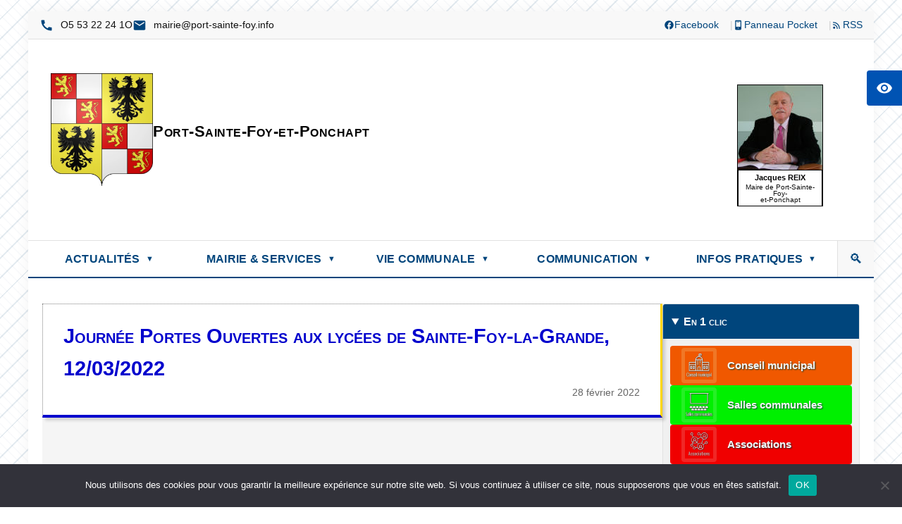

--- FILE ---
content_type: text/html; charset=UTF-8
request_url: https://www.port-sainte-foy.info/journee-portes-ouvertes-lycees-sainte-foy-la-grande-samedi-12-mars-2022-9h-12h/
body_size: 15798
content:


<!DOCTYPE html>
<html dir="ltr" lang="fr-FR" prefix="og: https://ogp.me/ns#">
<head><style>img.lazy{min-height:1px}</style><link href="https://www.port-sainte-foy.info/wp-content/plugins/w3-total-cache/pub/js/lazyload.min.js" as="script">
    <meta charset="UTF-8">
    <meta name="viewport" content="width=device-width, initial-scale=1">
    <title>Journée Portes Ouvertes aux lycées de Sainte-Foy-la-Grande, 12/03/2022 - Mairie de Port-Sainte-Foy-et-Ponchapt</title>

		<!-- All in One SEO 4.9.3 - aioseo.com -->
	<meta name="description" content="Journée Portes Ouvertes aux lycées de Sainte-Foy-la-Grande Samedi 12 mars 2022 de 9h à 12h Lycées Élisée Reclus &amp; Paul Broca Alertes et actualités de Port-Sainte-Foy-et-Ponchapt désormais accessibles via l&#039;application PanneauPocket" />
	<meta name="robots" content="max-image-preview:large" />
	<meta name="author" content="Service Communication"/>
	<link rel="canonical" href="https://www.port-sainte-foy.info/journee-portes-ouvertes-lycees-sainte-foy-la-grande-samedi-12-mars-2022-9h-12h/" />
	<meta name="generator" content="All in One SEO (AIOSEO) 4.9.3" />
		<meta property="og:locale" content="fr_FR" />
		<meta property="og:site_name" content="Mairie de Port-Sainte-Foy-et-Ponchapt - Mairie de Port-Sainte-Foy-et-Ponchapt - Site officiel. Services municipaux, démarches administratives, actualités. 33220, Dordogne." />
		<meta property="og:type" content="article" />
		<meta property="og:title" content="Journée Portes Ouvertes aux lycées de Sainte-Foy-la-Grande, 12/03/2022 - Mairie de Port-Sainte-Foy-et-Ponchapt" />
		<meta property="og:description" content="Journée Portes Ouvertes aux lycées de Sainte-Foy-la-Grande Samedi 12 mars 2022 de 9h à 12h Lycées Élisée Reclus &amp; Paul Broca Alertes et actualités de Port-Sainte-Foy-et-Ponchapt désormais accessibles via l&#039;application PanneauPocket" />
		<meta property="og:url" content="https://www.port-sainte-foy.info/journee-portes-ouvertes-lycees-sainte-foy-la-grande-samedi-12-mars-2022-9h-12h/" />
		<meta property="og:image" content="https://www.port-sainte-foy.info/wp-content/uploads/2022/02/JPO-2022-Lycees-Sainte-Foy-la-Grande-600x300-1.webp" />
		<meta property="og:image:secure_url" content="https://www.port-sainte-foy.info/wp-content/uploads/2022/02/JPO-2022-Lycees-Sainte-Foy-la-Grande-600x300-1.webp" />
		<meta property="og:image:width" content="600" />
		<meta property="og:image:height" content="300" />
		<meta property="article:published_time" content="2022-02-28T14:56:32+00:00" />
		<meta property="article:modified_time" content="2022-02-28T15:08:21+00:00" />
		<meta property="article:publisher" content="https://www.facebook.com/mairieportsaintefoy" />
		<meta name="twitter:card" content="summary" />
		<meta name="twitter:site" content="@portsaintefoy" />
		<meta name="twitter:title" content="Journée Portes Ouvertes aux lycées de Sainte-Foy-la-Grande, 12/03/2022 - Mairie de Port-Sainte-Foy-et-Ponchapt" />
		<meta name="twitter:description" content="Journée Portes Ouvertes aux lycées de Sainte-Foy-la-Grande Samedi 12 mars 2022 de 9h à 12h Lycées Élisée Reclus &amp; Paul Broca Alertes et actualités de Port-Sainte-Foy-et-Ponchapt désormais accessibles via l&#039;application PanneauPocket" />
		<meta name="twitter:image" content="https://www.port-sainte-foy.info/wp-content/uploads/2022/02/JPO-2022-Lycees-Sainte-Foy-la-Grande-600x300-1.webp" />
		<script type="application/ld+json" class="aioseo-schema">
			{"@context":"https:\/\/schema.org","@graph":[{"@type":"BlogPosting","@id":"https:\/\/www.port-sainte-foy.info\/journee-portes-ouvertes-lycees-sainte-foy-la-grande-samedi-12-mars-2022-9h-12h\/#blogposting","name":"Journ\u00e9e Portes Ouvertes aux lyc\u00e9es de Sainte-Foy-la-Grande, 12\/03\/2022 - Mairie de Port-Sainte-Foy-et-Ponchapt","headline":"Journ\u00e9e Portes Ouvertes aux lyc\u00e9es de Sainte-Foy-la-Grande, 12\/03\/2022","author":{"@id":"https:\/\/www.port-sainte-foy.info\/author\/service-communication\/#author"},"publisher":{"@id":"https:\/\/www.port-sainte-foy.info\/#organization"},"image":{"@type":"ImageObject","url":"https:\/\/www.port-sainte-foy.info\/wp-content\/uploads\/2022\/02\/JPO-2022-Lycees-Sainte-Foy-la-Grande-600x300-1.webp","width":600,"height":300,"caption":"JPO 2022 Lyc\u00e9es Sainte-Foy-la-Grande 600x300"},"datePublished":"2022-02-28T15:56:32+01:00","dateModified":"2022-02-28T16:08:21+01:00","inLanguage":"fr-FR","mainEntityOfPage":{"@id":"https:\/\/www.port-sainte-foy.info\/journee-portes-ouvertes-lycees-sainte-foy-la-grande-samedi-12-mars-2022-9h-12h\/#webpage"},"isPartOf":{"@id":"https:\/\/www.port-sainte-foy.info\/journee-portes-ouvertes-lycees-sainte-foy-la-grande-samedi-12-mars-2022-9h-12h\/#webpage"},"articleSection":"ACTUALIT\u00c9S, \u00c9COLES, \u00c9V\u00c9NEMENTS, BAC, CAP, Erasmus, Formations, Journ\u00e9e Portes Ouvertes, Lyc\u00e9e \u00c9lis\u00e9e Reclus, Lyc\u00e9e Paul Broca"},{"@type":"BreadcrumbList","@id":"https:\/\/www.port-sainte-foy.info\/journee-portes-ouvertes-lycees-sainte-foy-la-grande-samedi-12-mars-2022-9h-12h\/#breadcrumblist","itemListElement":[{"@type":"ListItem","@id":"https:\/\/www.port-sainte-foy.info#listItem","position":1,"name":"Accueil","item":"https:\/\/www.port-sainte-foy.info","nextItem":{"@type":"ListItem","@id":"https:\/\/www.port-sainte-foy.info\/category\/actualites\/#listItem","name":"ACTUALIT\u00c9S"}},{"@type":"ListItem","@id":"https:\/\/www.port-sainte-foy.info\/category\/actualites\/#listItem","position":2,"name":"ACTUALIT\u00c9S","item":"https:\/\/www.port-sainte-foy.info\/category\/actualites\/","nextItem":{"@type":"ListItem","@id":"https:\/\/www.port-sainte-foy.info\/category\/actualites\/ecoles\/#listItem","name":"\u00c9COLES"},"previousItem":{"@type":"ListItem","@id":"https:\/\/www.port-sainte-foy.info#listItem","name":"Accueil"}},{"@type":"ListItem","@id":"https:\/\/www.port-sainte-foy.info\/category\/actualites\/ecoles\/#listItem","position":3,"name":"\u00c9COLES","item":"https:\/\/www.port-sainte-foy.info\/category\/actualites\/ecoles\/","nextItem":{"@type":"ListItem","@id":"https:\/\/www.port-sainte-foy.info\/journee-portes-ouvertes-lycees-sainte-foy-la-grande-samedi-12-mars-2022-9h-12h\/#listItem","name":"Journ\u00e9e Portes Ouvertes aux lyc\u00e9es de Sainte-Foy-la-Grande, 12\/03\/2022"},"previousItem":{"@type":"ListItem","@id":"https:\/\/www.port-sainte-foy.info\/category\/actualites\/#listItem","name":"ACTUALIT\u00c9S"}},{"@type":"ListItem","@id":"https:\/\/www.port-sainte-foy.info\/journee-portes-ouvertes-lycees-sainte-foy-la-grande-samedi-12-mars-2022-9h-12h\/#listItem","position":4,"name":"Journ\u00e9e Portes Ouvertes aux lyc\u00e9es de Sainte-Foy-la-Grande, 12\/03\/2022","previousItem":{"@type":"ListItem","@id":"https:\/\/www.port-sainte-foy.info\/category\/actualites\/ecoles\/#listItem","name":"\u00c9COLES"}}]},{"@type":"Organization","@id":"https:\/\/www.port-sainte-foy.info\/#organization","name":"Mairie de Port-Sainte-Foy-et-Ponchapt","description":"Mairie de Port-Sainte-Foy-et-Ponchapt - Site officiel. Services municipaux, d\u00e9marches administratives, actualit\u00e9s. 33220, Dordogne.","url":"https:\/\/www.port-sainte-foy.info\/","telephone":"+33553222410","logo":{"@type":"ImageObject","url":"https:\/\/www.port-sainte-foy.info\/wp-content\/uploads\/2021\/08\/Logo-Mairie-Port-Sainte-Foy-et-Ponchapt.png","@id":"https:\/\/www.port-sainte-foy.info\/journee-portes-ouvertes-lycees-sainte-foy-la-grande-samedi-12-mars-2022-9h-12h\/#organizationLogo","width":600,"height":600},"image":{"@id":"https:\/\/www.port-sainte-foy.info\/journee-portes-ouvertes-lycees-sainte-foy-la-grande-samedi-12-mars-2022-9h-12h\/#organizationLogo"}},{"@type":"Person","@id":"https:\/\/www.port-sainte-foy.info\/author\/service-communication\/#author","url":"https:\/\/www.port-sainte-foy.info\/author\/service-communication\/","name":"Service Communication","image":{"@type":"ImageObject","@id":"https:\/\/www.port-sainte-foy.info\/journee-portes-ouvertes-lycees-sainte-foy-la-grande-samedi-12-mars-2022-9h-12h\/#authorImage","url":"https:\/\/secure.gravatar.com\/avatar\/a82ec5325fbf6e2839e5c5fcb2c6f1a2393be561cd98d4dfbd6bb3dbf67e2e94?s=96&d=mm&r=g","width":96,"height":96,"caption":"Service Communication"}},{"@type":"WebPage","@id":"https:\/\/www.port-sainte-foy.info\/journee-portes-ouvertes-lycees-sainte-foy-la-grande-samedi-12-mars-2022-9h-12h\/#webpage","url":"https:\/\/www.port-sainte-foy.info\/journee-portes-ouvertes-lycees-sainte-foy-la-grande-samedi-12-mars-2022-9h-12h\/","name":"Journ\u00e9e Portes Ouvertes aux lyc\u00e9es de Sainte-Foy-la-Grande, 12\/03\/2022 - Mairie de Port-Sainte-Foy-et-Ponchapt","description":"Journ\u00e9e Portes Ouvertes aux lyc\u00e9es de Sainte-Foy-la-Grande Samedi 12 mars 2022 de 9h \u00e0 12h Lyc\u00e9es \u00c9lis\u00e9e Reclus & Paul Broca Alertes et actualit\u00e9s de Port-Sainte-Foy-et-Ponchapt d\u00e9sormais accessibles via l'application PanneauPocket","inLanguage":"fr-FR","isPartOf":{"@id":"https:\/\/www.port-sainte-foy.info\/#website"},"breadcrumb":{"@id":"https:\/\/www.port-sainte-foy.info\/journee-portes-ouvertes-lycees-sainte-foy-la-grande-samedi-12-mars-2022-9h-12h\/#breadcrumblist"},"author":{"@id":"https:\/\/www.port-sainte-foy.info\/author\/service-communication\/#author"},"creator":{"@id":"https:\/\/www.port-sainte-foy.info\/author\/service-communication\/#author"},"image":{"@type":"ImageObject","url":"https:\/\/www.port-sainte-foy.info\/wp-content\/uploads\/2022\/02\/JPO-2022-Lycees-Sainte-Foy-la-Grande-600x300-1.webp","@id":"https:\/\/www.port-sainte-foy.info\/journee-portes-ouvertes-lycees-sainte-foy-la-grande-samedi-12-mars-2022-9h-12h\/#mainImage","width":600,"height":300,"caption":"JPO 2022 Lyc\u00e9es Sainte-Foy-la-Grande 600x300"},"primaryImageOfPage":{"@id":"https:\/\/www.port-sainte-foy.info\/journee-portes-ouvertes-lycees-sainte-foy-la-grande-samedi-12-mars-2022-9h-12h\/#mainImage"},"datePublished":"2022-02-28T15:56:32+01:00","dateModified":"2022-02-28T16:08:21+01:00"},{"@type":"WebSite","@id":"https:\/\/www.port-sainte-foy.info\/#website","url":"https:\/\/www.port-sainte-foy.info\/","name":"Mairie de Port-Sainte-Foy-et-Ponchapt","description":"Mairie de Port-Sainte-Foy-et-Ponchapt - Site officiel. Services municipaux, d\u00e9marches administratives, actualit\u00e9s. 33220, Dordogne.","inLanguage":"fr-FR","publisher":{"@id":"https:\/\/www.port-sainte-foy.info\/#organization"}}]}
		</script>
		<!-- All in One SEO -->

<link rel="alternate" type="application/rss+xml" title="Mairie de Port-Sainte-Foy-et-Ponchapt &raquo; Journée Portes Ouvertes aux lycées de Sainte-Foy-la-Grande, 12/03/2022 Flux des commentaires" href="https://www.port-sainte-foy.info/journee-portes-ouvertes-lycees-sainte-foy-la-grande-samedi-12-mars-2022-9h-12h/feed/" />
<style id='wp-img-auto-sizes-contain-inline-css'>
img:is([sizes=auto i],[sizes^="auto," i]){contain-intrinsic-size:3000px 1500px}
/*# sourceURL=wp-img-auto-sizes-contain-inline-css */
</style>
<style id='wp-block-library-inline-css'>
:root{--wp-block-synced-color:#7a00df;--wp-block-synced-color--rgb:122,0,223;--wp-bound-block-color:var(--wp-block-synced-color);--wp-editor-canvas-background:#ddd;--wp-admin-theme-color:#007cba;--wp-admin-theme-color--rgb:0,124,186;--wp-admin-theme-color-darker-10:#006ba1;--wp-admin-theme-color-darker-10--rgb:0,107,160.5;--wp-admin-theme-color-darker-20:#005a87;--wp-admin-theme-color-darker-20--rgb:0,90,135;--wp-admin-border-width-focus:2px}@media (min-resolution:192dpi){:root{--wp-admin-border-width-focus:1.5px}}.wp-element-button{cursor:pointer}:root .has-very-light-gray-background-color{background-color:#eee}:root .has-very-dark-gray-background-color{background-color:#313131}:root .has-very-light-gray-color{color:#eee}:root .has-very-dark-gray-color{color:#313131}:root .has-vivid-green-cyan-to-vivid-cyan-blue-gradient-background{background:linear-gradient(135deg,#00d084,#0693e3)}:root .has-purple-crush-gradient-background{background:linear-gradient(135deg,#34e2e4,#4721fb 50%,#ab1dfe)}:root .has-hazy-dawn-gradient-background{background:linear-gradient(135deg,#faaca8,#dad0ec)}:root .has-subdued-olive-gradient-background{background:linear-gradient(135deg,#fafae1,#67a671)}:root .has-atomic-cream-gradient-background{background:linear-gradient(135deg,#fdd79a,#004a59)}:root .has-nightshade-gradient-background{background:linear-gradient(135deg,#330968,#31cdcf)}:root .has-midnight-gradient-background{background:linear-gradient(135deg,#020381,#2874fc)}:root{--wp--preset--font-size--normal:16px;--wp--preset--font-size--huge:42px}.has-regular-font-size{font-size:1em}.has-larger-font-size{font-size:2.625em}.has-normal-font-size{font-size:var(--wp--preset--font-size--normal)}.has-huge-font-size{font-size:var(--wp--preset--font-size--huge)}.has-text-align-center{text-align:center}.has-text-align-left{text-align:left}.has-text-align-right{text-align:right}.has-fit-text{white-space:nowrap!important}#end-resizable-editor-section{display:none}.aligncenter{clear:both}.items-justified-left{justify-content:flex-start}.items-justified-center{justify-content:center}.items-justified-right{justify-content:flex-end}.items-justified-space-between{justify-content:space-between}.screen-reader-text{border:0;clip-path:inset(50%);height:1px;margin:-1px;overflow:hidden;padding:0;position:absolute;width:1px;word-wrap:normal!important}.screen-reader-text:focus{background-color:#ddd;clip-path:none;color:#444;display:block;font-size:1em;height:auto;left:5px;line-height:normal;padding:15px 23px 14px;text-decoration:none;top:5px;width:auto;z-index:100000}html :where(.has-border-color){border-style:solid}html :where([style*=border-top-color]){border-top-style:solid}html :where([style*=border-right-color]){border-right-style:solid}html :where([style*=border-bottom-color]){border-bottom-style:solid}html :where([style*=border-left-color]){border-left-style:solid}html :where([style*=border-width]){border-style:solid}html :where([style*=border-top-width]){border-top-style:solid}html :where([style*=border-right-width]){border-right-style:solid}html :where([style*=border-bottom-width]){border-bottom-style:solid}html :where([style*=border-left-width]){border-left-style:solid}html :where(img[class*=wp-image-]){height:auto;max-width:100%}:where(figure){margin:0 0 1em}html :where(.is-position-sticky){--wp-admin--admin-bar--position-offset:var(--wp-admin--admin-bar--height,0px)}@media screen and (max-width:600px){html :where(.is-position-sticky){--wp-admin--admin-bar--position-offset:0px}}

/*# sourceURL=wp-block-library-inline-css */
</style><style id='global-styles-inline-css'>
:root{--wp--preset--aspect-ratio--square: 1;--wp--preset--aspect-ratio--4-3: 4/3;--wp--preset--aspect-ratio--3-4: 3/4;--wp--preset--aspect-ratio--3-2: 3/2;--wp--preset--aspect-ratio--2-3: 2/3;--wp--preset--aspect-ratio--16-9: 16/9;--wp--preset--aspect-ratio--9-16: 9/16;--wp--preset--color--black: #000000;--wp--preset--color--cyan-bluish-gray: #abb8c3;--wp--preset--color--white: #ffffff;--wp--preset--color--pale-pink: #f78da7;--wp--preset--color--vivid-red: #cf2e2e;--wp--preset--color--luminous-vivid-orange: #ff6900;--wp--preset--color--luminous-vivid-amber: #fcb900;--wp--preset--color--light-green-cyan: #7bdcb5;--wp--preset--color--vivid-green-cyan: #00d084;--wp--preset--color--pale-cyan-blue: #8ed1fc;--wp--preset--color--vivid-cyan-blue: #0693e3;--wp--preset--color--vivid-purple: #9b51e0;--wp--preset--gradient--vivid-cyan-blue-to-vivid-purple: linear-gradient(135deg,rgb(6,147,227) 0%,rgb(155,81,224) 100%);--wp--preset--gradient--light-green-cyan-to-vivid-green-cyan: linear-gradient(135deg,rgb(122,220,180) 0%,rgb(0,208,130) 100%);--wp--preset--gradient--luminous-vivid-amber-to-luminous-vivid-orange: linear-gradient(135deg,rgb(252,185,0) 0%,rgb(255,105,0) 100%);--wp--preset--gradient--luminous-vivid-orange-to-vivid-red: linear-gradient(135deg,rgb(255,105,0) 0%,rgb(207,46,46) 100%);--wp--preset--gradient--very-light-gray-to-cyan-bluish-gray: linear-gradient(135deg,rgb(238,238,238) 0%,rgb(169,184,195) 100%);--wp--preset--gradient--cool-to-warm-spectrum: linear-gradient(135deg,rgb(74,234,220) 0%,rgb(151,120,209) 20%,rgb(207,42,186) 40%,rgb(238,44,130) 60%,rgb(251,105,98) 80%,rgb(254,248,76) 100%);--wp--preset--gradient--blush-light-purple: linear-gradient(135deg,rgb(255,206,236) 0%,rgb(152,150,240) 100%);--wp--preset--gradient--blush-bordeaux: linear-gradient(135deg,rgb(254,205,165) 0%,rgb(254,45,45) 50%,rgb(107,0,62) 100%);--wp--preset--gradient--luminous-dusk: linear-gradient(135deg,rgb(255,203,112) 0%,rgb(199,81,192) 50%,rgb(65,88,208) 100%);--wp--preset--gradient--pale-ocean: linear-gradient(135deg,rgb(255,245,203) 0%,rgb(182,227,212) 50%,rgb(51,167,181) 100%);--wp--preset--gradient--electric-grass: linear-gradient(135deg,rgb(202,248,128) 0%,rgb(113,206,126) 100%);--wp--preset--gradient--midnight: linear-gradient(135deg,rgb(2,3,129) 0%,rgb(40,116,252) 100%);--wp--preset--font-size--small: 13px;--wp--preset--font-size--medium: 20px;--wp--preset--font-size--large: 36px;--wp--preset--font-size--x-large: 42px;--wp--preset--spacing--20: 0.44rem;--wp--preset--spacing--30: 0.67rem;--wp--preset--spacing--40: 1rem;--wp--preset--spacing--50: 1.5rem;--wp--preset--spacing--60: 2.25rem;--wp--preset--spacing--70: 3.38rem;--wp--preset--spacing--80: 5.06rem;--wp--preset--shadow--natural: 6px 6px 9px rgba(0, 0, 0, 0.2);--wp--preset--shadow--deep: 12px 12px 50px rgba(0, 0, 0, 0.4);--wp--preset--shadow--sharp: 6px 6px 0px rgba(0, 0, 0, 0.2);--wp--preset--shadow--outlined: 6px 6px 0px -3px rgb(255, 255, 255), 6px 6px rgb(0, 0, 0);--wp--preset--shadow--crisp: 6px 6px 0px rgb(0, 0, 0);}:where(.is-layout-flex){gap: 0.5em;}:where(.is-layout-grid){gap: 0.5em;}body .is-layout-flex{display: flex;}.is-layout-flex{flex-wrap: wrap;align-items: center;}.is-layout-flex > :is(*, div){margin: 0;}body .is-layout-grid{display: grid;}.is-layout-grid > :is(*, div){margin: 0;}:where(.wp-block-columns.is-layout-flex){gap: 2em;}:where(.wp-block-columns.is-layout-grid){gap: 2em;}:where(.wp-block-post-template.is-layout-flex){gap: 1.25em;}:where(.wp-block-post-template.is-layout-grid){gap: 1.25em;}.has-black-color{color: var(--wp--preset--color--black) !important;}.has-cyan-bluish-gray-color{color: var(--wp--preset--color--cyan-bluish-gray) !important;}.has-white-color{color: var(--wp--preset--color--white) !important;}.has-pale-pink-color{color: var(--wp--preset--color--pale-pink) !important;}.has-vivid-red-color{color: var(--wp--preset--color--vivid-red) !important;}.has-luminous-vivid-orange-color{color: var(--wp--preset--color--luminous-vivid-orange) !important;}.has-luminous-vivid-amber-color{color: var(--wp--preset--color--luminous-vivid-amber) !important;}.has-light-green-cyan-color{color: var(--wp--preset--color--light-green-cyan) !important;}.has-vivid-green-cyan-color{color: var(--wp--preset--color--vivid-green-cyan) !important;}.has-pale-cyan-blue-color{color: var(--wp--preset--color--pale-cyan-blue) !important;}.has-vivid-cyan-blue-color{color: var(--wp--preset--color--vivid-cyan-blue) !important;}.has-vivid-purple-color{color: var(--wp--preset--color--vivid-purple) !important;}.has-black-background-color{background-color: var(--wp--preset--color--black) !important;}.has-cyan-bluish-gray-background-color{background-color: var(--wp--preset--color--cyan-bluish-gray) !important;}.has-white-background-color{background-color: var(--wp--preset--color--white) !important;}.has-pale-pink-background-color{background-color: var(--wp--preset--color--pale-pink) !important;}.has-vivid-red-background-color{background-color: var(--wp--preset--color--vivid-red) !important;}.has-luminous-vivid-orange-background-color{background-color: var(--wp--preset--color--luminous-vivid-orange) !important;}.has-luminous-vivid-amber-background-color{background-color: var(--wp--preset--color--luminous-vivid-amber) !important;}.has-light-green-cyan-background-color{background-color: var(--wp--preset--color--light-green-cyan) !important;}.has-vivid-green-cyan-background-color{background-color: var(--wp--preset--color--vivid-green-cyan) !important;}.has-pale-cyan-blue-background-color{background-color: var(--wp--preset--color--pale-cyan-blue) !important;}.has-vivid-cyan-blue-background-color{background-color: var(--wp--preset--color--vivid-cyan-blue) !important;}.has-vivid-purple-background-color{background-color: var(--wp--preset--color--vivid-purple) !important;}.has-black-border-color{border-color: var(--wp--preset--color--black) !important;}.has-cyan-bluish-gray-border-color{border-color: var(--wp--preset--color--cyan-bluish-gray) !important;}.has-white-border-color{border-color: var(--wp--preset--color--white) !important;}.has-pale-pink-border-color{border-color: var(--wp--preset--color--pale-pink) !important;}.has-vivid-red-border-color{border-color: var(--wp--preset--color--vivid-red) !important;}.has-luminous-vivid-orange-border-color{border-color: var(--wp--preset--color--luminous-vivid-orange) !important;}.has-luminous-vivid-amber-border-color{border-color: var(--wp--preset--color--luminous-vivid-amber) !important;}.has-light-green-cyan-border-color{border-color: var(--wp--preset--color--light-green-cyan) !important;}.has-vivid-green-cyan-border-color{border-color: var(--wp--preset--color--vivid-green-cyan) !important;}.has-pale-cyan-blue-border-color{border-color: var(--wp--preset--color--pale-cyan-blue) !important;}.has-vivid-cyan-blue-border-color{border-color: var(--wp--preset--color--vivid-cyan-blue) !important;}.has-vivid-purple-border-color{border-color: var(--wp--preset--color--vivid-purple) !important;}.has-vivid-cyan-blue-to-vivid-purple-gradient-background{background: var(--wp--preset--gradient--vivid-cyan-blue-to-vivid-purple) !important;}.has-light-green-cyan-to-vivid-green-cyan-gradient-background{background: var(--wp--preset--gradient--light-green-cyan-to-vivid-green-cyan) !important;}.has-luminous-vivid-amber-to-luminous-vivid-orange-gradient-background{background: var(--wp--preset--gradient--luminous-vivid-amber-to-luminous-vivid-orange) !important;}.has-luminous-vivid-orange-to-vivid-red-gradient-background{background: var(--wp--preset--gradient--luminous-vivid-orange-to-vivid-red) !important;}.has-very-light-gray-to-cyan-bluish-gray-gradient-background{background: var(--wp--preset--gradient--very-light-gray-to-cyan-bluish-gray) !important;}.has-cool-to-warm-spectrum-gradient-background{background: var(--wp--preset--gradient--cool-to-warm-spectrum) !important;}.has-blush-light-purple-gradient-background{background: var(--wp--preset--gradient--blush-light-purple) !important;}.has-blush-bordeaux-gradient-background{background: var(--wp--preset--gradient--blush-bordeaux) !important;}.has-luminous-dusk-gradient-background{background: var(--wp--preset--gradient--luminous-dusk) !important;}.has-pale-ocean-gradient-background{background: var(--wp--preset--gradient--pale-ocean) !important;}.has-electric-grass-gradient-background{background: var(--wp--preset--gradient--electric-grass) !important;}.has-midnight-gradient-background{background: var(--wp--preset--gradient--midnight) !important;}.has-small-font-size{font-size: var(--wp--preset--font-size--small) !important;}.has-medium-font-size{font-size: var(--wp--preset--font-size--medium) !important;}.has-large-font-size{font-size: var(--wp--preset--font-size--large) !important;}.has-x-large-font-size{font-size: var(--wp--preset--font-size--x-large) !important;}
/*# sourceURL=global-styles-inline-css */
</style>

<style id='classic-theme-styles-inline-css'>
/*! This file is auto-generated */
.wp-block-button__link{color:#fff;background-color:#32373c;border-radius:9999px;box-shadow:none;text-decoration:none;padding:calc(.667em + 2px) calc(1.333em + 2px);font-size:1.125em}.wp-block-file__button{background:#32373c;color:#fff;text-decoration:none}
/*# sourceURL=/wp-includes/css/classic-themes.min.css */
</style>
<link rel='stylesheet' id='awsm-ead-public-css' href='https://www.port-sainte-foy.info/wp-content/plugins/embed-any-document/css/embed-public.min.css' media='all' />
<link rel='stylesheet' id='cookie-notice-front-css' href='https://www.port-sainte-foy.info/wp-content/plugins/cookie-notice/css/front.min.css' media='all' />
<link rel='stylesheet' id='accessibility-suite-css-css' href='https://www.port-sainte-foy.info/wp-content/plugins/accessibility-suite-rgaa/assets/css/frontend.css' media='all' />
<link rel='stylesheet' id='agenda-evenements-style-css' href='https://www.port-sainte-foy.info/wp-content/plugins/agenda-evenements/assets/css/style.css' media='all' />
<link rel='stylesheet' id='psf-style-css' href='https://www.port-sainte-foy.info/wp-content/themes/port-sainte-foy-accessible/style.css' media='all' />
<link rel='stylesheet' id='newsletter-css' href='https://www.port-sainte-foy.info/wp-content/plugins/newsletter/style.css' media='all' />
<script id="cookie-notice-front-js-before">
var cnArgs = {"ajaxUrl":"https:\/\/www.port-sainte-foy.info\/wp-admin\/admin-ajax.php","nonce":"a3fc8e21dc","hideEffect":"fade","position":"bottom","onScroll":false,"onScrollOffset":100,"onClick":false,"cookieName":"cookie_notice_accepted","cookieTime":2592000,"cookieTimeRejected":2592000,"globalCookie":false,"redirection":false,"cache":true,"revokeCookies":false,"revokeCookiesOpt":"automatic"};

//# sourceURL=cookie-notice-front-js-before
</script>
<script src="https://www.port-sainte-foy.info/wp-content/plugins/cookie-notice/js/front.min.js" id="cookie-notice-front-js"></script>
<link rel='shortlink' href='https://www.port-sainte-foy.info/?p=13213' />
<link rel="icon" href="https://www.port-sainte-foy.info/wp-content/uploads/2020/10/cropped-favicon-min-32x32.jpg" sizes="32x32" />
<link rel="icon" href="https://www.port-sainte-foy.info/wp-content/uploads/2020/10/cropped-favicon-min-192x192.jpg" sizes="192x192" />
<link rel="apple-touch-icon" href="https://www.port-sainte-foy.info/wp-content/uploads/2020/10/cropped-favicon-min-180x180.jpg" />
<meta name="msapplication-TileImage" content="https://www.port-sainte-foy.info/wp-content/uploads/2020/10/cropped-favicon-min-270x270.jpg" />
<style id="agenda-evenements-dynamic-css">
			.agenSC-dates {
				background: linear-gradient(135deg, #036 0%, #1570c0 50%, #036 100%) !important;
			}
			.agenSC-jour-mois {
				color: #ffd54f !important;
			}
			.agenSC-titre {
				color: #0d1b2a !important;
				font-size: 1.1rem !important;
				font-weight: 600 !important;
			}
			.agenSC-carte {
				border-radius: 8px !important;
				box-shadow: 0 2px 10px rgba(0,0,0,0.05) !important;
			}
			.agenSC-lien_global:hover .agenSC-carte {
				box-shadow: 0 4px 12px rgba(0,0,0,0.1) !important;
			}
			.agenSC-carte-annulee {
				background: repeating-linear-gradient(
					45deg,
					#ffebee05,
					#ffebee05 10px,
					#ffebee03 10px,
					#ffebee03 20px
				) !important;
				border-color: #b71c1c !important;
			}
			.agenSC-carte-annulee .agenSC-dates {
				background: linear-gradient(135deg, #b71c1c 0%, #7f0000 100%) !important;
			}
			.agenSC-carte-desactivee {
				border-color: #757575 !important;
			}
			.agenSC-fleche svg {
				fill: #ffd54f !important;
			}
			@media screen and (max-width: 768px) {
				.agenSC-organisateur { display: none !important; }
.agenSC-miniature { display: none !important; }

			}
		</style></head>
<body id="top" class="wp-singular post-template-default single single-post postid-13213 single-format-standard wp-theme-port-sainte-foy-accessible cookies-not-set">
<a class="skip-link" href="#main-content">Aller au contenu principal</a>
<div class="background-pattern">
<div class="content-container">
<header class="site-header" role="banner">
  <div class="header-container">
    <div class="top-bar" aria-label="Informations de contact">
      <div class="site-contact">
                  <span class="contact-item">
            <svg class="contact-icon" viewBox="0 0 24 24" fill="#00457c" role="img" aria-label="Numéro de téléphone">
              <path d="M20.01 15.38c-1.23 0-2.42-.2-3.53-.56-.35-.12-.74-.03-1.01.24l-1.57 1.97c-2.83-1.35-5.48-3.9-6.89-6.83l1.95-1.66c.27-.28.35-.67.24-1.02-.37-1.11-.56-2.3-.56-3.53 0-.54-.45-.99-.99-.99H4.19C3.65 3 3 3.24 3 3.99 3 13.28 10.73 21 20.01 21c.71 0 .99-.63.99-1.18v-3.45c0-.54-.45-.99-.99-.99z"/>
            </svg>
            <span class="rtl-text protected-text">O1 42 22 35 5O</span>
          </span>
                
                  <span class="contact-item">
            <svg class="contact-icon" viewBox="0 0 24 24" fill="#00457c" role="img" aria-label="Courriel, e-mail">
              <path d="M20 4H4c-1.1 0-1.99.9-1.99 2L2 18c0 1.1.9 2 2 2h16c1.1 0 2-.9 2-2V6c0-1.1-.9-2-2-2zm0 4l-8 5-8-5V6l8 5 8-5v2z"/>
            </svg>
            <span class="rtl-text protected-text">ofni.yof-etnias-trop@eiriam</span>
          </span>
              </div>
      
	  <nav class="site-social" aria-label="Réseaux sociaux">
		<a href="https://www.facebook.com/mairieportsaintefoy" aria-label="Facebook (nouvelle fenêtre)" target="_blank" rel="noopener noreferrer"><span>Facebook</span></a><a href="https://app.panneaupocket.com/ville/1537078982-port-sainte-foy-et-ponchapt-33220" aria-label="Panneau Pocket (nouvelle fenêtre)" target="_blank" rel="noopener noreferrer"><span>Panneau Pocket</span></a><a href="https://www.port-sainte-foy.info/feed/" aria-label="Flux RSS" target="_self" rel=""><span>RSS</span></a>	  </nav>
    </div>
    
    <div class="middle-bar">
                        <a href="https://www.port-sainte-foy.info/" class="logo-title-group">
                    <img src="data:image/svg+xml,%3Csvg%20xmlns='http://www.w3.org/2000/svg'%20viewBox='0%200%201%201'%3E%3C/svg%3E" data-src="https://www.port-sainte-foy.info/wp-content/themes/port-sainte-foy-accessible/images/header-logo.webp" 
                         class="site-logo lazy" 
                         alt="Mairie de Port-Sainte-Foy-et-Ponchapt - Logo"
                         aria-label="Page d'accueil">
                    <span class="site-title">Port-Sainte-Foy-et-Ponchapt</span>
                </a>
                
        <div class="portrait-container">
            <figure class="portrait-image">
                                        <img class="lazy" src="data:image/svg+xml,%3Csvg%20xmlns='http://www.w3.org/2000/svg'%20viewBox='0%200%2080%20120'%3E%3C/svg%3E" data-src="https://www.port-sainte-foy.info/wp-content/themes/port-sainte-foy-accessible/images/header-portrait-maire.jpg" 
                             alt="Portrait du Maire"
                             aria-hidden="true"
                             width="80" 
                             height="120">
                                
                <figcaption class="portrait-info">
                <div class="mayor-name">Jacques REIX</div><div class="mayor-title">Maire de Port-Sainte-Foy-</div><div class="mayor-date">et-Ponchapt</div>                </figcaption>
            </figure>
        </div>
    </div>
    
    <nav class="main-navigation" role="navigation" aria-label="Menu principal">
      <div class="header-container">
        <button class="menu-toggle" 
                aria-controls="primary-menu" 
                aria-expanded="false"
                type="button">
          ☰ Menu
        </button>
        <div class="menu-wrapper">
          <ul id="primary-menu" class="main-menu" role="menubar" aria-label="Menu principal"><li class="menu-item menu-item-type-custom menu-item-object-custom menu-item-has-children" role="none"><a href="#" aria-haspopup="true" aria-expanded="false" role="menuitem">ACTUALITÉS</a>
<ul class="sub-menu" role="menu">
	<li class="menu-item menu-item-type-taxonomy menu-item-object-category current-post-ancestor current-menu-parent current-post-parent" role="none"><a href="https://www.port-sainte-foy.info/category/actualites/" role="menuitem">TOUTE L&rsquo; ACTUALITÉ</a></li>
	<li class="menu-item menu-item-type-taxonomy menu-item-object-category" role="none"><a href="https://www.port-sainte-foy.info/category/actualites/associations/" role="menuitem">ASSOCIATIONS</a></li>
	<li class="menu-item menu-item-type-taxonomy menu-item-object-category current-post-ancestor current-menu-parent current-post-parent" role="none"><a href="https://www.port-sainte-foy.info/category/actualites/ecoles/" role="menuitem">ÉCOLES</a></li>
	<li class="menu-item menu-item-type-taxonomy menu-item-object-category current-post-ancestor current-menu-parent current-post-parent" role="none"><a href="https://www.port-sainte-foy.info/category/actualites/evenements/" role="menuitem">ÉVÉNEMENTS</a></li>
	<li class="menu-item menu-item-type-taxonomy menu-item-object-category" role="none"><a href="https://www.port-sainte-foy.info/category/actualites/police-municipale-actualites/" role="menuitem">POLICE MUNICIPALE</a></li>
	<li class="menu-item menu-item-type-taxonomy menu-item-object-category" role="none"><a href="https://www.port-sainte-foy.info/category/actualites/sports-loisirs/" role="menuitem">SPORTS &amp; LOISIRS</a></li>
	<li class="menu-item menu-item-type-taxonomy menu-item-object-category" role="none"><a href="https://www.port-sainte-foy.info/category/actualites/vie-municipale/" role="menuitem">VIE MUNICIPALE</a></li>
	<li class="menu-item menu-item-type-custom menu-item-object-custom menu-item-home" role="none"><a href="https://www.port-sainte-foy.info/#agenda" role="menuitem">📅 AGENDA</a></li>
	<li class="menu-item menu-item-type-taxonomy menu-item-object-category" role="none"><a href="https://www.port-sainte-foy.info/category/les-mots-du-maire/" role="menuitem">📃  MOTS DU MAIRE</a></li>
</ul>
</li>
<li class="menu-item menu-item-type-custom menu-item-object-custom menu-item-has-children" role="none"><a aria-haspopup="true" aria-expanded="false" role="menuitem">MAIRIE &#038; SERVICES</a>
<ul class="sub-menu" role="menu">
	<li class="menu-item menu-item-type-post_type menu-item-object-page" role="none"><a href="https://www.port-sainte-foy.info/accueil/mairie/" role="menuitem">CONSEIL MUNICIPAL</a></li>
	<li class="menu-item menu-item-type-post_type menu-item-object-page" role="none"><a href="https://www.port-sainte-foy.info/accueil/mairie/comptes-rendus-du-conseil-municipal/" role="menuitem">DÉLIBÉRATIONS</a></li>
	<li class="menu-item menu-item-type-post_type menu-item-object-page" role="none"><a href="https://www.port-sainte-foy.info/accueil/mairie/services-municipaux-contacts/" role="menuitem">HORAIRES DES SERVICES</a></li>
	<li class="menu-item menu-item-type-post_type menu-item-object-page" role="none"><a href="https://www.port-sainte-foy.info/accueil/mairie/police-municipale/" role="menuitem">POLICE MUNICIPALE</a></li>
	<li class="menu-item menu-item-type-post_type menu-item-object-page" role="none"><a href="https://www.port-sainte-foy.info/accueil/salles-communales/" role="menuitem">SALLES MUNICIPALES</a></li>
	<li class="menu-item menu-item-type-custom menu-item-object-custom" role="none"><a href="https://www.port-sainte-foy.info/liens-associations-vie-pays-foyen-autres-sites/#vie-en-pays-foyen-et-autres-liens" role="menuitem">SERVICES EN LIGNE</a></li>
	<li class="menu-item menu-item-type-post_type menu-item-object-page" role="none"><a href="https://www.port-sainte-foy.info/accueil/solidarite-lien-social/" role="menuitem">SOLIDARITÉ – LIEN SOCIAL</a></li>
	<li class="menu-item menu-item-type-post_type menu-item-object-page" role="none"><a href="https://www.port-sainte-foy.info/accueil/urbanisme/" role="menuitem">URBANISME</a></li>
	<li class="menu-item menu-item-type-custom menu-item-object-custom" role="none"><a href="https://port-sainte-foy.info/tag/marches-publics/" role="menuitem">📔 MARCHÉS PUBLICS</a></li>
</ul>
</li>
<li class="menu-item menu-item-type-custom menu-item-object-custom menu-item-has-children" role="none"><a aria-haspopup="true" aria-expanded="false" role="menuitem">VIE COMMUNALE</a>
<ul class="sub-menu" role="menu">
	<li class="menu-item menu-item-type-custom menu-item-object-custom" role="none"><a href="https://www.port-sainte-foy.info/liens-associations-vie-pays-foyen-autres-sites/#associations" role="menuitem">ANNUAIRE DES ASSOCIATIONS</a></li>
	<li class="menu-item menu-item-type-post_type menu-item-object-page" role="none"><a href="https://www.port-sainte-foy.info/bibliotheque-municipale/" role="menuitem">BIBLIOTHÈQUE MUNICIPALE</a></li>
	<li class="menu-item menu-item-type-post_type menu-item-object-page" role="none"><a href="https://www.port-sainte-foy.info/groupe-scolaire/" role="menuitem">GROUPE SCOLAIRE</a></li>
	<li class="menu-item menu-item-type-post_type menu-item-object-page" role="none"><a href="https://www.port-sainte-foy.info/accueil/mairie/services-municipaux-contacts/securite-publique/" role="menuitem">SÉCURITÉ PUBLIQUE</a></li>
</ul>
</li>
<li class="menu-item menu-item-type-custom menu-item-object-custom menu-item-has-children" role="none"><a aria-haspopup="true" aria-expanded="false" role="menuitem">COMMUNICATION</a>
<ul class="sub-menu" role="menu">
	<li class="menu-item menu-item-type-post_type menu-item-object-page" role="none"><a href="https://www.port-sainte-foy.info/accueil/mairie/le-lien-bulletin-liaison-conseil-municipal/" role="menuitem">📰 « LE LIEN »</a></li>
	<li class="menu-item menu-item-type-post_type menu-item-object-page" role="none"><a href="https://www.port-sainte-foy.info/accueil/mairie/services-municipaux-contacts/" role="menuitem">📇 NOUS CONTACTER</a></li>
</ul>
</li>
<li class="menu-item menu-item-type-custom menu-item-object-custom menu-item-has-children" role="none"><a aria-haspopup="true" aria-expanded="false" role="menuitem">INFOS PRATIQUES</a>
<ul class="sub-menu" role="menu">
	<li class="menu-item menu-item-type-custom menu-item-object-custom" role="none"><a href="https://www.port-sainte-foy.info/agence-postale-communale/" role="menuitem">AGENCE POSTALE COMMUNALE</a></li>
	<li class="menu-item menu-item-type-post_type menu-item-object-page" role="none"><a href="https://www.port-sainte-foy.info/espace-france-services/" role="menuitem">FRANCE SERVICES</a></li>
	<li class="menu-item menu-item-type-custom menu-item-object-custom" role="none"><a href="https://www.port-sainte-foy.info/liens-associations-vie-pays-foyen-autres-sites/#vie-en-pays-foyen-et-autres-liens" role="menuitem">LIENS UTILES, DÉMARCHES ADMINISTRATIVES</a></li>
	<li class="menu-item menu-item-type-post_type menu-item-object-page" role="none"><a href="https://www.port-sainte-foy.info/groupe-scolaire/" role="menuitem">SCOLARITÉ</a></li>
	<li class="menu-item menu-item-type-post_type menu-item-object-page" role="none"><a href="https://www.port-sainte-foy.info/situation-acces-voies/" role="menuitem">SITUATION – ACCÈS – VOIES</a></li>
	<li class="menu-item menu-item-type-custom menu-item-object-custom" role="none"><a href="https://www.port-sainte-foy.info/liens-associations-vie-pays-foyen-autres-sites/#ustom" role="menuitem">USTOM, TRAITEMENT DES DÉCHETS</a></li>
	<li class="menu-item menu-item-type-custom menu-item-object-custom" role="none"><a href="http://www.paysfoyen.fr/" role="menuitem">🌐 COMMUNAUTÉ DE COMMUNES</a></li>
	<li class="menu-item menu-item-type-post_type menu-item-object-post" role="none"><a href="https://www.port-sainte-foy.info/fibre-operationnelle-202411/" role="menuitem">🔌 FIBRE OPTIQUE</a></li>
	<li class="menu-item menu-item-type-custom menu-item-object-custom" role="none"><a href="https://www.service-public.fr/particuliers/vosdroits/R51788" role="menuitem">🌐 INSCRIPTION ÉLECTORALE (VÉRIFICATION)</a></li>
</ul>
</li>
</ul>          
          <div class="menu-search">
            <button class="search-toggle" 
                    aria-expanded="false" 
                    aria-controls="search-form"
                    type="button">
              🔍<span class="screen-reader-text">Ouvrir la recherche</span>
            </button>
            <div id="search-form" class="search-form-container" hidden>
                  <form role="search" method="get" class="search-form" action="https://www.port-sainte-foy.info/">
        <label for="search-form-1">
            <span class="screen-reader-text">Rechercher pour :</span>
        </label>
        <input type="search" 
               id="search-form-1" 
               class="search-field" 
               placeholder="Rechercher &hellip;" 
               value="" 
               name="s"
               aria-label="Rechercher"
               maxlength="200" />
        <button type="submit" class="search-submit" aria-label="Rechercher">
            <span class="screen-reader-text">Rechercher</span>
            🔍
        </button>
        <input type="hidden" id="search_nonce" name="search_nonce" value="2f66973b31" /><input type="hidden" name="_wp_http_referer" value="/journee-portes-ouvertes-lycees-sainte-foy-la-grande-samedi-12-mars-2022-9h-12h/" />    </form>
                </div>
          </div>
        </div>
      </div>
    </nav>
  </div>
</header><div class="article-container">
  <div class="article-layout">
    <main id="main-content" class="article-main-content">
      <header class="article-header">
  <h1>Journée Portes Ouvertes aux lycées de Sainte-Foy-la-Grande, 12/03/2022</h1>
  <div class="article-meta">
	<time datetime="2022-02-28T15:56:32+01:00">28 février 2022</time>
  </div>
</header>
<div class="article-content">
  <p>&nbsp;</p>
<div style="border: 2px solid #01b0f1; padding: 1em; background: white;">
<div style="background: #01b0f1;">
<h2 style="text-align: center; color: white;">Journée Portes Ouvertes<br />
aux lycées de Sainte-Foy-la-Grande</h2>
</div>
<h2 style="text-align: center; color: #e56b0c;">Samedi 12 mars 2022 de 9h à 12h</h2>
<div style="background: #01b0f1;">
<h3 style="text-align: center; color: white;">Lycées Élisée Reclus &amp; Paul Broca</h3>
</div>
</div>
<p>&nbsp;</p>
<p>&nbsp;</p>
<p>&nbsp;</p>
<p><img fetchpriority="high" decoding="async" class="aligncenter size-full lazy" style="border: 1px solid black;" src="data:image/svg+xml,%3Csvg%20xmlns='http://www.w3.org/2000/svg'%20viewBox='0%200%201414%202000'%3E%3C/svg%3E" data-src="https://www.port-sainte-foy.info/wp-content/uploads/2022/02/JPO-2022-Lycees-Sainte-Foy-la-Grande.webp" alt="JPO 2022 Lycées Sainte-Foy-la-Grande" width="1414" height="2000" /></p>
<p>&nbsp;</p>
<p>&nbsp;</p>
<p>&nbsp;</p>
<p>&nbsp;</p>
<p>&nbsp;</p>
<p>&nbsp;</p>
<p>&nbsp;</p>
<div style="text-align: center; border: 1px solid black; box-shadow: black 4px 4px 4px;">
<p>&nbsp;</p>
<p style="text-align: center; font-variant: small-caps;"><em><strong>Alertes</strong> et <strong>actualités</strong> de <strong>Port-Sainte-Foy-et-Ponchapt</strong></em><br />
<em>désormais accessibles via l&rsquo;application <strong>PanneauPocket</strong></em></p>
<p style="text-align: center;"><a href="https://play.google.com/store/apps/details?id=panopoche.panopoche"><img class="lazy" decoding="async" src="data:image/svg+xml,%3Csvg%20xmlns='http://www.w3.org/2000/svg'%20viewBox='0%200%201%201'%3E%3C/svg%3E" data-src="../wp-content/uploads/2020/08/Play-Store-154x46-1.png" alt="Play Store" height="46" /></a> <a href="https://apps.apple.com/fr/app/panneaupocket/id1143507069"><img class="lazy" decoding="async" src="data:image/svg+xml,%3Csvg%20xmlns='http://www.w3.org/2000/svg'%20viewBox='0%200%201%201'%3E%3C/svg%3E" data-src="../wp-content/uploads/2020/08/App-Store-145x46-1.png" alt="App Store" height="46" /></a></p>
<p>&nbsp;</p>
</div>
<p>&nbsp;</p>
</div>
<div class="share-section" aria-label="Partager">
		<div class="share-container">
		<div class="share-icon-container">
			<svg class="share-title-icon" xmlns="http://www.w3.org/2000/svg" viewBox="0 0 24 24" width="24" height="24" aria-hidden="true">
				<path fill="currentColor" d="M18,16.08C17.24,16.08 16.56,16.38 16.04,16.85L8.91,12.7C8.96,12.47 9,12.24 9,12C9,11.76 8.96,11.53 8.91,11.3L15.96,7.19C16.5,7.69 17.21,8 18,8A3,3 0 0,0 21,5A3,3 0 0,0 18,2A3,3 0 0,0 15,5C15,5.24 15.04,5.47 15.09,5.7L8.04,9.81C7.5,9.31 6.79,9 6,9A3,3 0 0,0 3,12A3,3 0 0,0 6,15C6.79,15 7.5,14.69 8.04,14.19L15.16,18.34C15.11,18.55 15.08,18.77 15.08,19C15.08,20.61 16.39,21.91 18,21.91C19.61,21.91 20.92,20.61 20.92,19A2.92,2.92 0 0,0 18,16.08Z"/>
			</svg>
		</div>
		<div class="share-buttons">
			<a href="https://www.facebook.com/sharer/sharer.php?u=https%3A%2F%2Fwww.port-sainte-foy.info%2Fjournee-portes-ouvertes-lycees-sainte-foy-la-grande-samedi-12-mars-2022-9h-12h%2F" class="share-button share-facebook icon-only" target="_blank" rel="noopener noreferrer" aria-label="Partager sur Facebook" title="Partager sur Facebook">
				<svg class="share-icon" xmlns="http://www.w3.org/2000/svg" viewBox="0 0 24 24" width="24" height="24" role="img" aria-label="Icône Facebook" >
					<path fill="currentColor" d="M12 2.04C6.5 2.04 2 6.53 2 12.06C2 17.06 5.66 21.21 10.44 21.96V14.96H7.9V12.06H10.44V9.85C10.44 7.34 11.93 5.96 14.22 5.96C15.31 5.96 16.45 6.15 16.45 6.15V8.62H15.19C13.95 8.62 13.56 9.39 13.56 10.18V12.06H16.34L15.89 14.96H13.56V21.96C18.34 21.21 22 17.06 22 12.06C22 6.53 17.5 2.04 12 2.04Z"/>
				</svg>
				<span class="share-text">Facebook</span>
			</a>
			<a href="https://www.instagram.com/" class="share-button share-instagram icon-only" target="_blank" rel="noopener noreferrer" aria-label="Partager sur Instagram" title="Partager sur Instagram">
				<svg class="share-icon" xmlns="http://www.w3.org/2000/svg" viewBox="0 0 24 24" width="24" height="24" role="img" aria-label="Icône Instagram" >
					<path fill="currentColor" d="M7.8 2H16.2C19.4 2 22 4.6 22 7.8V16.2C22 19.4 19.4 22 16.2 22H7.8C4.6 22 2 19.4 2 16.2V7.8C2 4.6 4.6 2 7.8 2ZM7.6 4C5.6 4 4 5.6 4 7.6V16.4C4 18.4 5.6 20 7.6 20H16.4C18.4 20 20 18.4 20 16.4V7.6C20 5.6 18.4 4 16.4 4H7.6ZM12 7C14.8 7 17 9.2 17 12C17 14.8 14.8 17 12 17C9.2 17 7 14.8 7 12C7 9.2 9.2 7 12 7ZM12 9C10.3 9 9 10.3 9 12C9 13.7 10.3 15 12 15C13.7 15 15 13.7 15 12C15 10.3 13.7 9 12 9ZM17.5 6C18.1 6 18.5 5.6 18.5 5C18.5 4.4 18.1 4 17.5 4C16.9 4 16.5 4.4 16.5 5C16.5 5.6 16.9 6 17.5 6Z"/>
				</svg>
				<span class="share-text">Instagram</span>
			</a>
			<a href="https://twitter.com/intent/tweet?text=Journ%C3%A9e+Portes+Ouvertes+aux+lyc%C3%A9es+de+Sainte-Foy-la-Grande%2C+12%2F03%2F2022%20https%3A%2F%2Fwww.port-sainte-foy.info%2Fjournee-portes-ouvertes-lycees-sainte-foy-la-grande-samedi-12-mars-2022-9h-12h%2F" class="share-button share-x icon-only" target="_blank" rel="noopener noreferrer" aria-label="Partager sur X" title="Partager sur X">
				<svg class="share-icon" xmlns="http://www.w3.org/2000/svg" viewBox="0 0 24 24" width="24" height="24" role="img" aria-label="Icône X (Twitter)">
					<path fill="currentColor" d="M18.244 2.25h3.308l-7.227 8.26 8.502 11.24H16.17l-5.214-6.817L4.99 21.75H1.68l7.73-8.835L1.254 2.25H8.08l4.713 6.231zm-1.161 17.52h1.833L7.084 4.126H5.117z"/>
				</svg>
				<span class="share-text">X</span>
			</a>
			<a href="https://mastodon.social/share?text=Journ%C3%A9e+Portes+Ouvertes+aux+lyc%C3%A9es+de+Sainte-Foy-la-Grande%2C+12%2F03%2F2022%20https%3A%2F%2Fwww.port-sainte-foy.info%2Fjournee-portes-ouvertes-lycees-sainte-foy-la-grande-samedi-12-mars-2022-9h-12h%2F" class="share-button share-mastodon icon-only" target="_blank" rel="noopener noreferrer" aria-label="Partager sur Mastodon" title="Partager sur Mastodon">
				<svg class="share-icon" xmlns="http://www.w3.org/2000/svg" viewBox="0 0 24 24" width="24" height="24" role="img" aria-label="Icône Mastodon">
					<path fill="currentColor" d="M21.258 13.99c-.274 1.41-2.456 2.955-4.962 3.254-1.306.156-2.593.3-3.965.236-2.243-.103-4.014-.535-4.014-.535 0 .218.014.426.04.62.292 2.215 2.196 2.347 4 2.41 1.82.062 3.44-.45 3.44-.45l.076 1.646s-1.274.684-3.542.81c-1.25.068-2.803-.032-4.612-.51-3.923-1.039-4.598-5.22-4.701-9.464-.031-1.26-.012-2.447-.012-3.44 0-4.34 2.843-5.611 2.843-5.611 1.433-.658 3.891-.935 6.874-.93h.062c3.041.006 5.51.277 6.974.93 0 0 2.843 1.272 2.843 5.61 0 0 .036 3.201-.397 5.424zm-2.956-5.087c0-1.074-.273-1.927-.822-2.558-.567-.631-1.308-.955-2.229-.955-1.065 0-1.871.41-2.405 1.228l-.518.87-.519-.87c-.533-.819-1.34-1.228-2.405-1.228-.92 0-1.662.324-2.229.955-.549.631-.822 1.484-.822 2.558v5.253h2.081V9.057c0-1.075.452-1.62 1.357-1.62 1 0 1.501.647 1.501 1.927v2.79h2.07v-2.79c0-1.28.5-1.927 1.5-1.927.905 0 1.358.545 1.358 1.62v5.1h2.08V8.902z"/>
				</svg>
				<span class="share-text">Mastodon</span>
			</a>
			<a href="https://bsky.app/" class="share-button share-bluesky icon-only" target="_blank" rel="noopener noreferrer" aria-label="Partager sur BlueSky" title="Partager sur BlueSky">
				<svg class="share-icon" xmlns="http://www.w3.org/2000/svg" viewBox="0 0 600 530" width="24" height="24" role="img" aria-label="Icône Bluesky">
					<path fill="currentColor" d="m135.72 44.03c66.496 49.921 138.02 151.14 164.28 205.46 26.262-54.316 97.782-155.54 164.28-205.46 47.98-36.021 125.72-63.892 125.72 24.795 0 17.712-10.155 148.79-16.111 170.07-20.703 73.984-96.144 92.854-163.25 81.433 117.3 19.964 147.14 86.092 82.697 152.22-122.39 125.59-175.91-31.511-189.63-71.766-2.514-7.3797-3.6904-10.832-3.7077-7.8964-0.0174-2.9357-1.1937 0.51669-3.7077 7.8964-13.714 40.255-67.233 197.36-189.63 71.766-64.444-66.128-34.605-132.26 82.697-152.22-67.108 11.421-142.55-7.4491-163.25-81.433-5.9562-21.282-16.111-152.36-16.111-170.07 0-88.687 77.742-60.816 125.72-24.795z">
				</svg>
				<span class="share-text">BlueSky</span>
			</a>
			<a href="mailto:?subject=Journ%C3%A9e+Portes+Ouvertes+aux+lyc%C3%A9es+de+Sainte-Foy-la-Grande%2C+12%2F03%2F2022&body=https%3A%2F%2Fwww.port-sainte-foy.info%2Fjournee-portes-ouvertes-lycees-sainte-foy-la-grande-samedi-12-mars-2022-9h-12h%2F" class="share-button share-email" target="_blank" rel="noopener noreferrer" aria-label="Partager par email" title="Partager par email">
				<svg class="share-icon" xmlns="http://www.w3.org/2000/svg" viewBox="0 0 24 24" width="24" height="24" role="img" aria-label="Icône courriel">
					<path fill="currentColor" d="M20,8L12,13L4,8V6L12,11L20,6M20,4H4C2.89,4 2,4.89 2,6V18A2,2 0 0,0 4,20H20A2,2 0 0,0 22,18V6C22,4.89 21.1,4 20,4Z"/>
				</svg>
				<span class="share-text">Partager par e-mail</span>
			</a>
			<a href="#" class="share-button share-link js-copy-link" aria-label="Copier le lien" title="Copier le lien de la page" data-nonce="4ab7bea164">
				<svg class="share-icon" xmlns="http://www.w3.org/2000/svg" viewBox="0 0 24 24" width="24" height="24" role="img" aria-label="Icône Lien">
					<path fill="currentColor" d="M3.9,12C3.9,10.29 5.29,8.9 7,8.9H11V7H7A5,5 0 0,0 2,12A5,5 0 0,0 7,17H11V15.1H7C5.29,15.1 3.9,13.71 3.9,12M8,13H16V11H8V13M17,7H13V8.9H17C18.71,8.9 20.1,10.29 20.1,12C20.1,13.71 18.71,15.1 17,15.1H13V17H17A5,5 0 0,0 22,12A5,5 0 0,0 17,7Z"/>
				</svg>
				<span class="share-text">Copier le lien</span>
			</a>
		</div>
	</div>
</div><footer class="article-footer">
  <div class="article-taxonomies">
		  <div class="article-categories-wrapper">
		<h2 class="categories-title">Catégorie(s)</h2>
		<div class="article-categories">
		  			<a href="https://www.port-sainte-foy.info/category/actualites/">
			  ACTUALITÉS			</a>
		  			<a href="https://www.port-sainte-foy.info/category/actualites/ecoles/">
			  ÉCOLES			</a>
		  			<a href="https://www.port-sainte-foy.info/category/actualites/evenements/">
			  ÉVÉNEMENTS			</a>
		  		</div>
	  </div>
			  <div class="article-tags">
		<h2 class="tags-title">Mot(s)-clef(s)</h2>
		<ul class="tags-list"><li><a href="https://www.port-sainte-foy.info/tag/bac/" rel="tag">BAC</a></li><li><a href="https://www.port-sainte-foy.info/tag/cap/" rel="tag">CAP</a></li><li><a href="https://www.port-sainte-foy.info/tag/erasmus/" rel="tag">Erasmus</a></li><li><a href="https://www.port-sainte-foy.info/tag/formations/" rel="tag">Formations</a></li><li><a href="https://www.port-sainte-foy.info/tag/journee-portes-ouvertes/" rel="tag">Journée Portes Ouvertes</a></li><li><a href="https://www.port-sainte-foy.info/tag/lycee-elisee-reclus/" rel="tag">Lycée Élisée Reclus</a></li><li><a href="https://www.port-sainte-foy.info/tag/lycee-paul-broca/" rel="tag">Lycée Paul Broca</a></li></ul>	  </div>
	  </div>
</footer>    </main>
    <aside class="article-sidebar">
      <aside class="article-sidebar" aria-label="Informations complémentaires">
	<details class="sidebar-accordion" open>
		<summary class="sidebar-accordion-title" role="button" aria-expanded="true" aria-controls="quicklinks-content">En 1 clic</summary>
		<div class="sidebar-accordion-content quicklinks-container" id="quicklinks-content" role="region">
							<a href="https://www.port-sainte-foy.info/accueil/mairie/comptes-rendus-du-conseil-municipal/"
				   class="quicklink-item"
				   style="background-color: #ff6600"
				   title="🖱️ Conseil municipal"
				   					aria-label="Conseil municipal">
					<img src="data:image/svg+xml,%3Csvg%20xmlns='http://www.w3.org/2000/svg'%20viewBox='0%200%201%201'%3E%3C/svg%3E" data-src="https://www.port-sainte-foy.info/wp-content/themes/port-sainte-foy-accessible/images/1clic-comptes.webp"
						 alt="[En 1 Clic] Conseil municipal"
						 class="quicklink-icon lazy">
					<span class="quicklink-text">Conseil municipal</span>
				</a>
							<a href="https://www.port-sainte-foy.info/accueil/salles-communales/"
				   class="quicklink-item"
				   style="background-color: #00ff00"
				   title="🖱️ Salles communales"
				   					aria-label="Salles communales">
					<img src="data:image/svg+xml,%3Csvg%20xmlns='http://www.w3.org/2000/svg'%20viewBox='0%200%201%201'%3E%3C/svg%3E" data-src="https://www.port-sainte-foy.info/wp-content/themes/port-sainte-foy-accessible/images/1clic-salles.webp"
						 alt="[En 1 Clic] Salles communales"
						 class="quicklink-icon lazy">
					<span class="quicklink-text">Salles communales</span>
				</a>
							<a href="https://www.port-sainte-foy.info/liens-associations-vie-pays-foyen-autres-sites/#associations"
				   class="quicklink-item"
				   style="background-color: #ff0100"
				   title="🖱️ Associations"
				   					aria-label="Associations">
					<img src="data:image/svg+xml,%3Csvg%20xmlns='http://www.w3.org/2000/svg'%20viewBox='0%200%201%201'%3E%3C/svg%3E" data-src="https://www.port-sainte-foy.info/wp-content/themes/port-sainte-foy-accessible/images/1clic-associations.webp"
						 alt="[En 1 Clic] Associations"
						 class="quicklink-icon lazy">
					<span class="quicklink-text">Associations</span>
				</a>
							<a href="https://www.port-sainte-foy.info/groupe-scolaire/"
				   class="quicklink-item"
				   style="background-color: #01ffff"
				   title="🖱️ Groupe Scolaire"
				   					aria-label="Groupe Scolaire">
					<img src="data:image/svg+xml,%3Csvg%20xmlns='http://www.w3.org/2000/svg'%20viewBox='0%200%201%201'%3E%3C/svg%3E" data-src="https://www.port-sainte-foy.info/wp-content/themes/port-sainte-foy-accessible/images/1clic-ecole.webp"
						 alt="[En 1 Clic] Groupe Scolaire"
						 class="quicklink-icon lazy">
					<span class="quicklink-text">Groupe Scolaire</span>
				</a>
							<a href="https://www.port-sainte-foy.info/category/actualites/evenements/"
				   class="quicklink-item"
				   style="background-color: #666666"
				   title="🖱️ Évènements"
				   					aria-label="Évènements">
					<img src="data:image/svg+xml,%3Csvg%20xmlns='http://www.w3.org/2000/svg'%20viewBox='0%200%201%201'%3E%3C/svg%3E" data-src="https://www.port-sainte-foy.info/wp-content/themes/port-sainte-foy-accessible/images/1clic-agenda.webp"
						 alt="[En 1 Clic] Évènements"
						 class="quicklink-icon lazy">
					<span class="quicklink-text">Évènements</span>
				</a>
							<a href="https://www.paysfoyen.fr/"
				   class="quicklink-item"
				   style="background-color: #4c7b8c"
				   title="🖱️ Pays Foyen"
				   target="_blank" rel="noopener noreferrer"					aria-label="Pays Foyen">
					<img src="data:image/svg+xml,%3Csvg%20xmlns='http://www.w3.org/2000/svg'%20viewBox='0%200%201%201'%3E%3C/svg%3E" data-src="https://www.port-sainte-foy.info/wp-content/themes/port-sainte-foy-accessible/images/1clic-paysfoyen.webp"
						 alt="[En 1 Clic] Pays Foyen"
						 class="quicklink-icon lazy">
					<span class="quicklink-text">Pays Foyen</span>
				</a>
					</div>
	</details>
	<details class="sidebar-accordion" open>
	  <summary class="sidebar-accordion-title">Contacts / Horaires</summary>
	  <div class="sidebar-accordion-content">
				<address class="contact-info">
		  <div class="contact-details">
						  <p class="contact-address">
				1, rue Simone VEIL<br>33220 PORT-SAINTE-FOY-et-PONCHAPT<br>			  </p>
									  <p class="contact-phone">
				<svg class="contact-icon" viewBox="0 0 24 24" aria-hidden="true" focusable="false">
				  <path d="M20.01 15.38c-1.23 0-2.42-.2-3.53-.56-.35-.12-.74-.03-1.01.24l-1.57 1.97c-2.83-1.35-5.48-3.9-6.89-6.83l1.95-1.66c.27-.28.35-.67.24-1.02-.37-1.11-.56-2.3-.56-3.53 0-.54-.45-.99-.99-.99H4.19C3.65 3 3 3.24 3 3.99 3 13.28 10.73 21 20.01 21c.71 0 .99-.63.99-1.18v-3.45c0-.54-.45-.99-.99-.99z"/>
				</svg>
				<span class="contact-text rtl-text protected-text">O1 42 22 35 5O</span>
			  </p>
									  <p class="contact-email">
				<svg class="contact-icon" viewBox="0 0 24 24" aria-hidden="true" focusable="false">
				  <path d="M20 4H4c-1.1 0-1.99.9-1.99 2L2 18c0 1.1.9 2 2 2h16c1.1 0 2-.9 2-2V6c0-1.1-.9-2-2-2zm0 4l-8 5-8-5V6l8 5 8-5v2z"/>
				</svg>
				<span class="contact-text rtl-text protected-text">ofni.yof-etnias-trop@eiriam</span>
			  </p>
					  </div>
		  			<div class="contact-hours">
			  <h3>Horaires d'ouverture</h3>
			  Du Lundi au Vendredi<br>8h30-12h30 / 13h00-17h00<br>			</div>
		  		</address>
	  </div>
	</details>
	  <details class="sidebar-accordion" open>
		<summary class="sidebar-accordion-title">Informations réglementaires</summary>
		<div class="sidebar-accordion-content">
			  				<ul class="related-posts-list">
				  					<li>
					  <a href="https://www.port-sainte-foy.info/prefecture-activation-du-plan-grand-froid-20250104/">[Préfecture] Activation du plan grand froid</a>
					  (<time datetime="2026-01-05T09:26:48+01:00">01/2026</time>)
					</li>
				  					<li>
					  <a href="https://www.port-sainte-foy.info/revision-plans-prevention-risque-inondation-20251204/">Révision des plans de prévention du risque d&rsquo;inondation</a>
					  (<time datetime="2025-12-04T09:25:57+01:00">12/2025</time>)
					</li>
				  					<li>
					  <a href="https://www.port-sainte-foy.info/prevention-cambriolages-202512/">Prévention des cambriolages &#8211; Fêtes de fin d&rsquo;année</a>
					  (<time datetime="2025-12-01T11:44:30+01:00">12/2025</time>)
					</li>
				  					<li>
					  <a href="https://www.port-sainte-foy.info/avis-public-ppri-20251202/">[02/12 &#8211; 03/12] Avis au Public &#8211; Plan de prévention du risque d&rsquo;inondation</a>
					  (<time datetime="2025-11-20T14:36:36+01:00">11/2025</time>)
					</li>
				  					<li>
					  <a href="https://www.port-sainte-foy.info/bardoulets-baignade-interdite/">[Les Bardoulets] Baignade interdite</a>
					  (<time datetime="2025-07-18T09:00:00+02:00">07/2025</time>)
					</li>
				  					<li>
					  <a href="https://www.port-sainte-foy.info/reunions-plans-prevention-risque-inondation-20250423/">Information Réunions &#8211; Plans de Prévention du Risque d&rsquo;inondation (PPRi)</a>
					  (<time datetime="2025-04-23T11:55:20+02:00">04/2025</time>)
					</li>
				  				</ul>
			  		</div>
	</details>
</aside>    </aside>
  </div>
<nav class="article-navigation" aria-label="Navigation entre articles">
  <div class="article-nav-previous">
		  <a href="https://www.port-sainte-foy.info/agenda-office-tourisme-pays-foyen/" aria-label="Article précédent: Office du Tourisme du Pays Foyen : agenda">
		<span class="article-arrow">←</span>
		<span class="article-nav-text">
		  <span class="article-nav-label">Article précédent</span>
		  <span class="article-nav-title">Office du Tourisme du Pays Foyen : agenda</span>
		</span>
	  </a>
	  </div>
  <div class="article-nav-next">
		  <a href="https://www.port-sainte-foy.info/les-4-saisons-detranges-lectures-24-03-2022/" aria-label="Article suivant: Les 4 saisons d’Étranges Lectures, 24/03/2022">
		<span class="article-nav-text">
		  <span class="article-nav-label">Article suivant</span>
		  <span class="article-nav-title">Les 4 saisons d’Étranges Lectures, 24/03/2022</span>
		</span>
		<span class="article-arrow">→</span>
	  </a>
	  </div>
</nav>
		<section class="related-section" aria-labelledby="related-articles-heading">
		<h2 class="article-section-title" id="related-articles-heading">Articles Connexes</h2>
			<div class="related-articles event-grid" role="list">
									 <article class="event-thumb related-thumb" role="listitem">
						<a href="https://www.port-sainte-foy.info/soiree-loto-20251107/" aria-label="Lire l'article: [07/11] Soirée LOTO &#8211; Salle des Fêtes Jacques Prévert">
															<div class="event-image">
									<img width="300" height="150" src="data:image/svg+xml,%3Csvg%20xmlns='http://www.w3.org/2000/svg'%20viewBox='0%200%20300%20150'%3E%3C/svg%3E" data-src="https://www.port-sainte-foy.info/wp-content/uploads/2025/10/Loto-ASEPF-20251107-6x3-1-300x150.webp" class="attachment-medium size-medium wp-post-image lazy" alt="Loto ASEPF 20251107 6x3" decoding="async" data-srcset="https://www.port-sainte-foy.info/wp-content/uploads/2025/10/Loto-ASEPF-20251107-6x3-1-300x150.webp 300w, https://www.port-sainte-foy.info/wp-content/uploads/2025/10/Loto-ASEPF-20251107-6x3-1.webp 600w" data-sizes="auto, (max-width: 300px) 100vw, 300px" />								</div>
														<div class="event-overlay">
								<h3 class="event-title">[07/11] Soirée LOTO &#8211; Salle des Fêtes Jacques Prévert</h3>
							</div>
						</a>
					</article>
									 <article class="event-thumb related-thumb" role="listitem">
						<a href="https://www.port-sainte-foy.info/tempi-temtoa-enchante-enfants-202510/" aria-label="Lire l'article: « Tempi Temtoa » enchante les enfants">
															<div class="event-image">
									<img width="300" height="150" src="data:image/svg+xml,%3Csvg%20xmlns='http://www.w3.org/2000/svg'%20viewBox='0%200%20300%20150'%3E%3C/svg%3E" data-src="https://www.port-sainte-foy.info/wp-content/uploads/2025/10/Tempi-Temtoa-202510-300x150.webp" class="attachment-medium size-medium wp-post-image lazy" alt="Tempi Temtoa 202510" decoding="async" data-srcset="https://www.port-sainte-foy.info/wp-content/uploads/2025/10/Tempi-Temtoa-202510-300x150.webp 300w, https://www.port-sainte-foy.info/wp-content/uploads/2025/10/Tempi-Temtoa-202510.webp 600w" data-sizes="auto, (max-width: 300px) 100vw, 300px" />								</div>
														<div class="event-overlay">
								<h3 class="event-title">« Tempi Temtoa » enchante les enfants</h3>
							</div>
						</a>
					</article>
									 <article class="event-thumb related-thumb" role="listitem">
						<a href="https://www.port-sainte-foy.info/nouvelle-fresque-ecole-20250703/" aria-label="Lire l'article: École &#8211; Nouvelle fresque">
															<div class="event-image">
									<img width="300" height="150" src="data:image/svg+xml,%3Csvg%20xmlns='http://www.w3.org/2000/svg'%20viewBox='0%200%20300%20150'%3E%3C/svg%3E" data-src="https://www.port-sainte-foy.info/wp-content/uploads/2025/07/Fresque-periscolaire-2025-300x150.webp" class="attachment-medium size-medium wp-post-image lazy" alt="" decoding="async" data-srcset="https://www.port-sainte-foy.info/wp-content/uploads/2025/07/Fresque-periscolaire-2025-300x150.webp 300w, https://www.port-sainte-foy.info/wp-content/uploads/2025/07/Fresque-periscolaire-2025.webp 600w" data-sizes="auto, (max-width: 300px) 100vw, 300px" />								</div>
														<div class="event-overlay">
								<h3 class="event-title">École &#8211; Nouvelle fresque</h3>
							</div>
						</a>
					</article>
									 <article class="event-thumb related-thumb" role="listitem">
						<a href="https://www.port-sainte-foy.info/exposition-quest-ce-que-tu-me-racontes-202504/" aria-label="Lire l'article: [13&gt;31/04] Exposition « Qu&rsquo;est-ce que tu me racontes ? »">
															<div class="event-image">
									<img width="300" height="150" src="data:image/svg+xml,%3Csvg%20xmlns='http://www.w3.org/2000/svg'%20viewBox='0%200%20300%20150'%3E%3C/svg%3E" data-src="https://www.port-sainte-foy.info/wp-content/uploads/2025/05/13-31-04-Exposition-Quest-ce-que-tu-me-racontes-600x300-1-300x150.webp" class="attachment-medium size-medium wp-post-image lazy" alt="[13-31-04] Exposition Qu&#039;est-ce que tu me racontes 600x300" decoding="async" data-srcset="https://www.port-sainte-foy.info/wp-content/uploads/2025/05/13-31-04-Exposition-Quest-ce-que-tu-me-racontes-600x300-1-300x150.webp 300w, https://www.port-sainte-foy.info/wp-content/uploads/2025/05/13-31-04-Exposition-Quest-ce-que-tu-me-racontes-600x300-1.webp 600w" data-sizes="auto, (max-width: 300px) 100vw, 300px" />								</div>
														<div class="event-overlay">
								<h3 class="event-title">[13>31/04] Exposition « Qu&rsquo;est-ce que tu me racontes ? »</h3>
							</div>
						</a>
					</article>
						</section>
	</div>
</main>
<footer class="footer" role="contentinfo" aria-label="Pied de page">
  <div class="footer-container">
        <section class="footer-links" aria-label="Liens rapides">
                        <a href="https://www.port-sainte-foy.info/accueil/mairie/le-lien-bulletin-liaison-conseil-municipal/"
           class="footer-link footer-link-left"
           aria-label="Bulletin municipal &quot;Le Lien&quot;"
           >
            <span class="footer-link-content">
                                                        <span class="footer-line">Bulletin municipal</span>
                                                            <span class="footer-line">&quot;Le Lien&quot;</span>
                                                </span>
            <span class="footer-link-icon">
                                <svg width="24" height="24" viewBox="0 0 24 24" fill="currentColor" aria-hidden="true">
                    <path d="M19 3H5c-1.1 0-2 .9-2 2v14c0 1.1.9 2 2 2h14c1.1 0 2-.9 2-2V5c0-1.1-.9-2-2-2zM5 19V5h6v14H5zm14 0h-6v-7h6v7zm0-9h-6V5h6v5z"/>
                </svg>
                            </span>
        </a>
                        <a href="https://www.port-sainte-foy.info/accueil/mairie/services-municipaux-contacts/"
           class="footer-link footer-link-center"
           aria-label="1, rue Simone VEIL, 33220 PORT-SAINTE-FOY-et-PONCHAPT, O1 42 22 35 5O, ofni.yof-etnias-trop@eiriam"
           >
            <span class="footer-link-content">
                                                                            <span class="footer-line">1, rue Simone VEIL</span>
                                                            <span class="footer-line">33220 PORT-SAINTE-FOY-et-PONCHAPT</span>
                                                            <span class="footer-line rtl-text protected-text">O1 42 22 35 5O</span>
                                                            <span class="footer-line rtl-text protected-text">ofni.yof-etnias-trop@eiriam</span>
                                                </span>
            <span class="footer-link-icon">
                                <svg width="24" height="24" viewBox="0 0 24 24" fill="currentColor" aria-hidden="true">
                    <path d="M12 2C8.13 2 5 5.13 5 9c0 5.25 7 13 7 13s7-7.75 7-13c0-3.87-3.13-7-7-7zm0 9.5c-1.38 0-2.5-1.12-2.5-2.5s1.12-2.5 2.5-2.5 2.5 1.12 2.5 2.5-1.12 2.5-2.5 2.5z"/>
                </svg>
                            </span>
        </a>
                        <a href="https://www.port-sainte-foy.info/liens-associations-vie-pays-foyen-autres-sites/#vie-en-pays-foyen-et-autres-liens"
           class="footer-link footer-link-right"
           aria-label="Démarches administratives"
           >
            <span class="footer-link-content">
                                                        <span class="footer-line">Démarches</span>
                                                            <span class="footer-line">administratives</span>
                                                </span>
            <span class="footer-link-icon">
                                <svg width="24" height="24" viewBox="0 0 24 24" fill="currentColor" aria-hidden="true">
                    <path d="M14 2H6c-1.1 0-1.99.9-1.99 2L4 20c0 1.1.89 2 1.99 2H18c1.1 0 2-.9 2-2V8l-6-6zm2 16H8v-2h8v2zm0-4H8v-2h8v2zm-3-5V3.5L18.5 9H13z"/>
                </svg>
                            </span>
        </a>
            </section>
    <div class="footer-bottom-links">
        <p>
            <a href="https://www.port-sainte-foy.info/" aria-label="&copy; 2026 Port-Sainte-Foy-et-Ponchapt, le site officiel de la commune.">
                &copy; 2026 Port-Sainte-Foy-et-Ponchapt, le site officiel de la commune.
            </a>
            Tous droits réservés.
        </p>
                <span aria-hidden="true">
            <svg width="12" height="12" viewBox="0 0 24 24" fill="currentColor" aria-hidden="true">
                <path d="M18 2H6c-1.1 0-2 .9-2 2v16c0 1.1.9 2 2 2h12c1.1 0 2-.9 2-2V4c0-1.1-.9-2-2-2zM9 4h2v5l-1-.75L9 9V4zm9 16H6V4h1v9l3-2.25L13 13V4h5v16z"/>
            </svg>
        </span>
        <a href="https://www.port-sainte-foy.info/mentions-legales"
           aria-label="Mentions légales">
           Mentions légales        </a>
        <span class="separator" aria-hidden="true">|</span>
        <span aria-hidden="true">
            <svg width="12" height="12" viewBox="0 0 24 24" fill="currentColor" aria-hidden="true">
                <path d="M20 4H4c-1.1 0-1.99.9-1.99 2L2 18c0 1.1.9 2 2 2h16c1.1 0 2-.9 2-2V6c0-1.1-.9-2-2-2zm0 4l-8 5-8-5V6l8 5 8-5v2z"/>
            </svg>
        </span>
        <a href="https://www.port-sainte-foy.info/newsletter"
           aria-label="Newsletter">
           Newsletter        </a>
        <span class="separator" aria-hidden="true">|</span>
        <span>Accessibilité partielle :</span>
        <a href="https://www.port-sainte-foy.info/declaration-accessibilite"
           aria-label="Déclaration d&#039;accessibilité">
           Déclaration d&#039;accessibilité        </a>
        <span aria-hidden="true">
            <svg width="12" height="12" viewBox="0 0 24 24" fill="currentColor" aria-hidden="true">
                <path d="M14 2H6c-1.1 0-1.99.9-1.99 2L4 20c0 1.1.89 2 1.99 2H18c1.1 0 2-.9 2-2V8l-6-6zm2 16H8v-2h8v2zm0-4H8v-2h8v2zm-3-5V3.5L18.5 9H13z"/>
            </svg>
        </span>
        <span>/</span>
        <a href="https://wave.webaim.org/report#/https%3A%2F%2Fwww.port-sainte-foy.info%2Fjournee-portes-ouvertes-lycees-sainte-foy-la-grande-samedi-12-mars-2022-9h-12h%2F"
            target="_blank"
            rel="noopener noreferrer"
            aria-label="Test d'accessibilité WCAG (Web Content Accessibility Guidelines)">
            Test d'accessibilité WCAG
        </a>
        <span aria-hidden="true">
            <svg width="12" height="12" viewBox="0 0 24 24" fill="currentColor" aria-hidden="true">
              <path d="M12 6C7 6 2.7 9.1 1 13.5 2.7 18 7 21 12 21s9.3-3 11-7.5C21.3 9 17 6 12 6zm0 10a3 3 0 1 1 0-6 3 3 0 0 1 0 6z"/>
            </svg>
        </span>
                <span class="separator" aria-hidden="true">|</span>
        <span aria-hidden="true">
            <svg width="12" height="12" viewBox="0 0 24 24" fill="currentColor" aria-hidden="true">
                <path d="M3 13h2v-2H3v2zm0 4h2v-2H3v2zm0-8h2V7H3v2zm4 4h14v-2H7v2zm0 4h14v-2H7v2zM7 7v2h14V7H7z"/>
            </svg>
        </span>
        <a href="https://www.port-sainte-foy.info/plan-du-site"
           aria-label="Plan du site">
           Plan du site        </a>
            </div>
  </div>
</footer>
<script type="speculationrules">
{"prefetch":[{"source":"document","where":{"and":[{"href_matches":"/*"},{"not":{"href_matches":["/wp-*.php","/wp-admin/*","/wp-content/uploads/*","/wp-content/*","/wp-content/plugins/*","/wp-content/themes/port-sainte-foy-accessible/*","/*\\?(.+)"]}},{"not":{"selector_matches":"a[rel~=\"nofollow\"]"}},{"not":{"selector_matches":".no-prefetch, .no-prefetch a"}}]},"eagerness":"conservative"}]}
</script>
        <div id="asrgaa-panel" class="asrgaa-panel asrgaa-position-right asrgaa-style-default" 
             role="region" 
             aria-label="Paramètres d&#039;accessibilité">
            <button id="asrgaa-toggle" class="asrgaa-toggle" aria-expanded="false" aria-controls="asrgaa-panel-content">
                <span class="asrgaa-sr-only">Ouvrir le panneau d&#039;accessibilité</span>
            </button>
            <div id="asrgaa-panel-content" class="asrgaa-panel-content">
                <h3>Accessibilité</h3>
                                    <div class="asrgaa-control-group">
                        <label for="asrgaa-contrast">Contraste</label>
                        <select id="asrgaa-contrast" class="asrgaa-control" aria-label="Sélectionnez le mode de contraste">
                            <option value="normal">Normal</option>
                            <option value="high">Élevé</option>
                            <option value="dark">Sombre</option>
                        </select>
                    </div>
                                                    <div class="asrgaa-feature-group">
                        <div class="asrgaa-control-group">
                            <label for="asrgaa-fontsize">Taille de police</label>
                            <select id="asrgaa-fontsize" class="asrgaa-control" aria-label="Sélectionnez la taille de police">
                                <option value="normal">Normale</option>
                                <option value="large">Grande</option>
                                <option value="x-large">Très grande</option>
                            </select>
                        </div>
                    </div>
                                <div class="asrgaa-feature-group">
                    <h4>🖼️ Vision</h4>
                    <div class="asrgaa-control-row">
                        <label for="asrgaa-colorblind" class="asrgaa-control-label">Mode daltonien</label>
                        <select id="asrgaa-colorblind" class="asrgaa-control" aria-label="Sélectionnez le mode daltonien">
                            <option value="normal">Normal</option>
                            <option value="protanopia">Protanopie</option>
                            <option value="deuteranopia">Deutéranopie</option>
                            <option value="tritanopia">Tritanopie</option>
                        </select>
                    </div>
                    <div class="asrgaa-control-row">
                        <span class="asrgaa-control-label">Espacement du texte</span>
                        <span class="asrgaa-switch-container">
                            <input type="checkbox" id="asrgaa-text-spacing" class="asrgaa-switch-input" aria-label="Activer/désactiver l&#039;espacement du texte">
                            <span class="asrgaa-switch-slider" aria-hidden="true"></span>
                        </span>
                    </div>
                    <div class="asrgaa-control-row">
                        <span class="asrgaa-control-label">Souligner les liens</span>
                        <span class="asrgaa-switch-container">
                            <input type="checkbox" id="asrgaa-underline-links" class="asrgaa-switch-input" aria-label="Activer/désactiver le soulignement des liens">
                            <span class="asrgaa-switch-slider" aria-hidden="true"></span>
                        </span>
                    </div>
                </div>
                <div class="asrgaa-feature-group">
                    <h4>👆 Interaction</h4>
                    <div class="asrgaa-control-row">
                        <span class="asrgaa-control-label">Curseur agrandi</span>
                        <span class="asrgaa-switch-container">
                            <input type="checkbox" id="asrgaa-big-cursor" class="asrgaa-switch-input" aria-label="Activer/désactiver le curseur agrandi">
                            <span class="asrgaa-switch-slider" aria-hidden="true"></span>
                        </span>
                    </div>
                    <div class="asrgaa-control-row">
                        <span class="asrgaa-control-label">Réduire les animations</span>
                        <span class="asrgaa-switch-container">
                            <input type="checkbox" id="asrgaa-reduce-motion" class="asrgaa-switch-input" aria-label="Activer/désactiver la réduction des animations">
                            <span class="asrgaa-switch-slider" aria-hidden="true"></span>
                        </span>
                    </div>
                    <div class="asrgaa-control-row">
                        <span class="asrgaa-control-label">Aide clavier</span>
                        <span class="asrgaa-switch-container">
                            <input type="checkbox" id="asrgaa-keyboard-nav" class="asrgaa-switch-input" aria-label="Activer/désactiver l&#039;aide au clavier">
                            <span class="asrgaa-switch-slider" aria-hidden="true"></span>
                        </span>
                    </div>
                </div>
                <div class="asrgaa-feature-group">
                    <h4>🎯 Lecture</h4>
                    <div class="asrgaa-control-row">
                        <span class="asrgaa-control-label">Mode concentration</span>
                        <span class="asrgaa-switch-container">
                            <input type="checkbox" id="asrgaa-focus-mode" class="asrgaa-switch-input" aria-label="Activer/désactiver le mode concentration">
                            <span class="asrgaa-switch-slider" aria-hidden="true"></span>
                        </span>
                    </div>
                    <div class="asrgaa-control-row">
                        <span class="asrgaa-control-label">Surbrillance titres</span>
                        <span class="asrgaa-switch-container">
                            <input type="checkbox" id="asrgaa-highlight-headings" class="asrgaa-switch-input" aria-label="Activer/désactiver la surbrillance des titres">
                            <span class="asrgaa-switch-slider" aria-hidden="true"></span>
                        </span>
                    </div>
                </div>
                                    <div class="asrgaa-control-group">
                        <button id="asrgaa-reading-guide" class="asrgaa-button">
                            Guide de lecture                        </button>
                        <button id="asrgaa-links" class="asrgaa-button">
                            Afficher les liens                        </button>
                    </div>
                                <div class="asrgaa-control-group">
                    <button id="asrgaa-reset" class="asrgaa-button asrgaa-button--secondary">
                        Réinitialiser                    </button>
                </div>
            </div>
        </div>
        <script id="psf-script-js-extra">
var psf_ajax = {"ajax_url":"https://www.port-sainte-foy.info/wp-admin/admin-ajax.php","nonce":"2797ebb394","copy_nonce":"3ba982b655","site_url":"https://www.port-sainte-foy.info/","is_admin":"","rest_nonce":"37041d1cc4","rest_url":"https://www.port-sainte-foy.info/wp-json/"};
//# sourceURL=psf-script-js-extra
</script>
<script src="https://www.port-sainte-foy.info/wp-content/themes/port-sainte-foy-accessible/js/script.js" id="psf-script-js" defer data-wp-strategy="defer"></script>
<script id="newsletter-js-extra">
var newsletter_data = {"action_url":"https://www.port-sainte-foy.info/wp-admin/admin-ajax.php"};
//# sourceURL=newsletter-js-extra
</script>
<script src="https://www.port-sainte-foy.info/wp-content/plugins/newsletter/main.js" id="newsletter-js"></script>

		<!-- Cookie Notice plugin v2.5.11 by Hu-manity.co https://hu-manity.co/ -->
		<div id="cookie-notice" role="dialog" class="cookie-notice-hidden cookie-revoke-hidden cn-position-bottom" aria-label="Cookie Notice" style="background-color: rgba(50,50,58,1);"><div class="cookie-notice-container" style="color: #fff"><span id="cn-notice-text" class="cn-text-container">Nous utilisons des cookies pour vous garantir la meilleure expérience sur notre site web. Si vous continuez à utiliser ce site, nous supposerons que vous en êtes satisfait.</span><span id="cn-notice-buttons" class="cn-buttons-container"><button id="cn-accept-cookie" data-cookie-set="accept" class="cn-set-cookie cn-button" aria-label="OK" style="background-color: #00a99d">OK</button></span><button type="button" id="cn-close-notice" data-cookie-set="accept" class="cn-close-icon" aria-label="Non"></button></div>
			
		</div>
		<!-- / Cookie Notice plugin --></div>
</div>
<a href="#top" class="back-to-top" aria-label="Retour en haut de la page">
    <span aria-hidden="true">⇪</span>
</a>
<script>window.w3tc_lazyload=1,window.lazyLoadOptions={elements_selector:".lazy",callback_loaded:function(t){var e;try{e=new CustomEvent("w3tc_lazyload_loaded",{detail:{e:t}})}catch(a){(e=document.createEvent("CustomEvent")).initCustomEvent("w3tc_lazyload_loaded",!1,!1,{e:t})}window.dispatchEvent(e)}}</script><script async src="https://www.port-sainte-foy.info/wp-content/plugins/w3-total-cache/pub/js/lazyload.min.js"></script></body>
</html>

<!--
Performance optimized by W3 Total Cache. Learn more: https://www.boldgrid.com/w3-total-cache/?utm_source=w3tc&utm_medium=footer_comment&utm_campaign=free_plugin

Mise en cache objet de 38/123 objets utilisant Disk
Mise en cache de page à l’aide de Disk: Enhanced 
Chargement différé
Mise en cache de la base de données de 13/61 requêtes en 0.342 secondes utilisant Disk (Request-wide modification query)

Served from: www.port-sainte-foy.info @ 2026-01-17 13:25:45 by W3 Total Cache
-->

--- FILE ---
content_type: text/css
request_url: https://www.port-sainte-foy.info/wp-content/plugins/accessibility-suite-rgaa/assets/css/frontend.css
body_size: 2681
content:
.asrgaa-panel {
    position: fixed;
    top: 100px;
    right: 0;
    z-index: 149;
    font-family: -apple-system, BlinkMacSystemFont, "Segoe UI", Roboto, Oxygen-Sans, Ubuntu, Cantarell, "Helvetica Neue", sans-serif;
    font-size: 14px;
	pointer-events: auto;
}
.asrgaa-panel * {
    behavior: none !important;
}
.asrgaa-toggle {
    background: #0053b3;
    color: white;
    border: none;
    border-radius: 4px 0 0 4px;
    padding: 12px 8px;
    cursor: pointer;
    font-size: 18px;
    transition: all 0.3s ease;
    position: relative;
    z-index: 150;
    width: 50px;
    height: 50px;
    display: flex;
    align-items: center;
    justify-content: center;
}
.asrgaa-toggle::before {
    content: "";
    display: block;
    width: 24px;
    height: 24px;
    background-image: url("data:image/svg+xml,%3Csvg xmlns='http://www.w3.org/2000/svg' viewBox='0 0 24 24' fill='white'%3E%3Cpath d='M12 4.5C7 4.5 2.73 7.61 1 12c1.73 4.39 6 7.5 11 7.5s9.27-3.11 11-7.5c-1.73-4.39-6-7.5-11-7.5zM12 17c-2.76 0-5-2.24-5-5s2.24-5 5-5 5 2.24 5 5-2.24 5-5 5zm0-8c-1.66 0-3 1.34-3 3s1.34 3 3 3 3-1.34 3-3-1.34-3-3-3z'/%3E%3C/svg%3E");
    background-repeat: no-repeat;
    background-position: center;
    background-size: contain;
}
.asrgaa-toggle:hover::before {
    transform: scale(1.2);
    transition: transform 0.2s ease;
}
.asrgaa-toggle:hover,
.asrgaa-toggle:focus {
    background: #003d82;
    outline: 3px solid #0053b3;
    outline-offset: 2px;
    transform: scale(1.05);
}
.asrgaa-panel-content {
    position: absolute;
    top: 0;
    right: -300px;
    width: 280px;
    max-height: 70vh;
    overflow-y: auto;
    background: white;
    border: 1px solid #ddd;
    border-right: none;
    border-radius: 4px 0 0 4px;
    padding: 15px;
    box-shadow: -2px 2px 15px rgba(0,0,0,0.2);
    transition: right 0.3s ease;
    visibility: hidden;
    opacity: 0;
    will-change: transform;
    backface-visibility: hidden;
}
.asrgaa-panel-content.asrgaa-visible {
    right: 100%;
    visibility: visible;
    opacity: 1;
}
.asrgaa-panel-content h3 {
    margin: 0 0 15px 0;
    color: #333;
    font-size: 1.2em;
    text-align: center;
    padding-bottom: 10px;
    border-bottom: 2px solid #0053b3;
}
.asrgaa-control-group {
    margin-bottom: 15px;
    padding: 12px 0;
    border-bottom: 1px solid #eee;
}
.asrgaa-control-group:last-child {
    border-bottom: none;
    margin-bottom: 0;
}
.asrgaa-control-group label {
    display: block;
    margin-bottom: 8px;
    font-weight: 600;
    color: #333;
    font-size: 0.95em;
}
.asrgaa-control-group .asrgaa-control {
    width: 100%;
    max-width: none;
}
.asrgaa-control-group .asrgaa-button {
    margin-bottom: 8px;
}
.asrgaa-control-group .asrgaa-button:last-child {
    margin-bottom: 0;
}
.asrgaa-feature-group {
    margin-bottom: 15px;
    border-bottom: 1px solid #eee;
    padding-bottom: 12px;
}
.asrgaa-feature-group:last-child {
    border-bottom: none;
    margin-bottom: 10px;
}
.asrgaa-feature-group h4 {
    margin: 0 0 10px 0;
    color: #333;
    font-size: 1em;
    display: flex;
    align-items: center;
    gap: 8px;
    font-weight: 600;
}
.asrgaa-control-row {
    display: flex;
    align-items: center;
    justify-content: space-between;
    gap: 10px;
    margin-bottom: 8px;
    padding: 6px 0;
}
.asrgaa-control-label {
    font-size: 0.9em;
    color: #333;
    flex: 1;
    line-height: 1.4;
}
.asrgaa-control {
    width: 100%;
    padding: 8px 10px;
    border: 1px solid #ccc;
    border-radius: 4px;
    font-size: 0.9em;
    max-width: 130px;
    background: white;
}
.asrgaa-control:focus {
    outline: 2px solid #0053b3;
    border-color: #0053b3;
}
.asrgaa-button {
    background: #0053b3;
    color: white;
    border: none;
    border-radius: 4px;
    padding: 8px 12px;
    cursor: pointer;
    font-size: 0.9em;
    width: 100%;
    margin-bottom: 8px;
    transition: all 0.3s ease;
    font-weight: 500;
}
.asrgaa-button:hover,
.asrgaa-button:focus {
    background: #003d82;
    outline: 2px solid #0053b3;
    outline-offset: 2px;
    transform: translateY(-1px);
}
.asrgaa-button--secondary {
    background: #6c757d;
    font-size: 0.85em;
    padding: 7px 10px;
}
.asrgaa-button--secondary:hover,
.asrgaa-button--secondary:focus {
    background: #545b62;
}
.asrgaa-switch-container {
    position: relative;
    display: inline-block;
    width: 44px;
    height: 22px;
    flex-shrink: 0;
}
.asrgaa-switch-container input {
    opacity: 0;
    width: 0;
    height: 0;
}
.asrgaa-switch-slider {
    position: absolute;
    cursor: pointer;
    top: 0;
    left: 0;
    right: 0;
    bottom: 0;
    background-color: #ccc;
    transition: .3s ease;
    border-radius: 22px;
}
.asrgaa-switch-slider:before {
    position: absolute;
    content: "";
    height: 16px;
    width: 16px;
    left: 3px;
    bottom: 3px;
    background-color: white;
    transition: .3s ease;
    border-radius: 50%;
    box-shadow: 0 1px 3px rgba(0,0,0,0.3);
}
.asrgaa-high-security .asrgaa-panel {
    filter: none !important;
    transform: none !important;
}
input:checked + .asrgaa-switch-slider {
    background-color: #0053b3;
}
input:checked + .asrgaa-switch-slider:before {
    transform: translateX(22px);
}
input:focus + .asrgaa-switch-slider {
    box-shadow: 0 0 0 2px rgba(0, 83, 179, 0.3);
}
body.asrgaa-high-contrast {
    background: #000 !important;
    color: #fff !important;
}
body.asrgaa-high-contrast * {
    background: #000 !important;
    color: #fff !important;
    border-color: #fff !important;
}
body.asrgaa-dark-contrast {
    background: #000 !important;
    color: #ffff00 !important;
}
body.asrgaa-dark-contrast * {
    background: #000 !important;
    color: #ffff00 !important;
    border-color: #ffff00 !important;
}
body.asrgaa-large-font {
    font-size: 120% !important;
}
body.asrgaa-large-font h1,
body.asrgaa-large-font h2,
body.asrgaa-large-font h3 {
    font-size: 140% !important;
}
body.asrgaa-x-large-font {
    font-size: 150% !important;
}
body.asrgaa-x-large-font h1,
body.asrgaa-x-large-font h2,
body.asrgaa-x-large-font h3 {
    font-size: 180% !important;
}
body.asrgaa-reduce-motion * {
    animation-duration: 0.1s !important;
    transition-duration: 0.1s !important;
    scroll-behavior: auto !important;
}
body.asrgaa-reduce-motion .menu-item:hover,
body.asrgaa-reduce-motion a:hover,
body.asrgaa-reduce-motion button:hover {
    transition-duration: 0.2s !important;
}
.asrgaa-keyboard-helper {
    position: fixed;
    top: 15px;
    left: 15px;
    background: #0053b3;
    color: white;
    padding: 8px 12px;
    border-radius: 6px;
    font-size: 0.85em;
    z-index: 10002;
    display: none;
    box-shadow: 0 4px 12px rgba(0,0,0,0.3);
    border: 2px solid white;
}
.asrgaa-keyboard-helper.visible {
    display: block;
    animation: fadeIn 0.5s ease;
}
.asrgaa-keyboard-helper kbd {
    background: #003d82;
    padding: 3px 6px;
    border-radius: 4px;
    font-family: monospace;
    margin: 0 3px;
    font-size: 0.8em;
    border: 1px solid rgba(255,255,255,0.3);
}
body.asrgaa-focus-mode {
    position: relative;
}
body.asrgaa-focus-mode::before {
    content: "";
    position: fixed;
    top: 0;
    left: 0;
    right: 0;
    bottom: 0;
    background: rgba(0, 0, 0, 0.05);
    z-index: 9998;
    pointer-events: none;
}
body.asrgaa-focus-mode .asrgaa-distraction {
    opacity: 0.3 !important;
    filter: blur(1px) !important;
    transition: all 0.5s ease !important;
}
body.asrgaa-focus-mode main,
body.asrgaa-focus-mode article,
body.asrgaa-focus-mode .content,
body.asrgaa-focus-mode [role="main"] {
    position: relative;
    z-index: 9999;
    background: white;
    box-shadow: 0 0 30px rgba(0,0,0,0.15);
    margin: 15px;
    border-radius: 8px;
    padding: 25px;
}
body.asrgaa-highlight-headings h1,
body.asrgaa-highlight-headings h2,
body.asrgaa-highlight-headings h3 {
    background: linear-gradient(90deg, transparent, rgba(255, 255, 0, 0.3), transparent) !important;
    padding: 10px 15px !important;
    border-left: 4px solid #ffeb3b !important;
    margin-left: -15px !important;
    border-radius: 0 4px 4px 0 !important;
}
body.asrgaa-big-cursor,
body.asrgaa-big-cursor * {
    cursor: url('data:image/svg+xml;utf8,<svg xmlns="http://www.w3.org/2000/svg" width="32" height="32" viewBox="0 0 32 32"><circle cx="16" cy="16" r="15" fill="%230053b3" fill-opacity="0.3"/><circle cx="16" cy="16" r="8" fill="%230053b3" fill-opacity="0.6"/><circle cx="16" cy="16" r="3" fill="%230053b3"/></svg>') 16 16, pointer !important;
}
body.asrgaa-protanopia {
    filter: saturate(0.8) hue-rotate(10deg);
}
body.asrgaa-deuteranopia {
    filter: saturate(0.7) hue-rotate(25deg);
}
body.asrgaa-tritanopia {
    filter: saturate(0.6) hue-rotate(45deg);
}
body.asrgaa-spacing-enabled {
    letter-spacing: 0.1em !important;
    line-height: 1.8 !important;
    word-spacing: 0.2em !important;
}
body.asrgaa-underline-links a {
    text-decoration: underline !important;
    text-decoration-thickness: 2px !important;
    text-underline-offset: 3px !important;
}
.asrgaa-reading-guide {
    position: fixed;
    top: 0;
    left: 0;
    right: 0;
    height: 3px;
    background: linear-gradient(90deg, #0053b3, #00b3b3);
    z-index: 9999;
    pointer-events: none;
    box-shadow: 0 2px 8px rgba(0,83,179,0.5);
}
.asrgaa-links-visible a {
    outline: 3px dashed #0053b3 !important;
    padding: 3px !important;
    margin: 1px !important;
    border-radius: 3px !important;
}
.asrgaa-focus-visible :focus {
    outline: 3px solid #0053b3 !important;
    outline-offset: 3px !important;
    box-shadow: 0 0 0 4px rgba(0, 83, 179, 0.3) !important;
}
@keyframes fadeIn {
    from { opacity: 0; transform: translateY(-10px); }
    to { opacity: 1; transform: translateY(0); }
}
.asrgaa-overlay {
    position: fixed;
    top: 0;
    left: 0;
    right: 0;
    bottom: 0;
    background: rgba(0, 0, 0, 0.5);
    z-index: 9997;
    display: none;
}
.asrgaa-overlay.visible {
    display: block;
}
.asrgaa-sr-only {
    position: absolute;
    width: 1px;
    height: 1px;
    padding: 0;
    margin: -1px;
    overflow: hidden;
    clip: rect(0, 0, 0, 0);
    white-space: nowrap;
    border: 0;
}
.asrgaa-panel-content::-webkit-scrollbar {
    width: 6px;
}
.asrgaa-panel-content::-webkit-scrollbar-track {
    background: #f1f1f1;
    border-radius: 3px;
}
.asrgaa-panel-content::-webkit-scrollbar-thumb {
    background: #c1c1c1;
    border-radius: 3px;
}
.asrgaa-panel-content::-webkit-scrollbar-thumb:hover {
    background: #a8a8a8;
}
@media (forced-colors: active) {
    .asrgaa-toggle {
        forced-color-adjust: none;
    }
}
@media (max-width: 768px) {
    .asrgaa-panel {
        top: auto;
        bottom: 20px;
        left: 20px;
    }
    .asrgaa-toggle {
        width: 40px;
        height: 40px;
        border-radius: 50%;
        font-size: 22px;
        box-shadow: 0 4px 15px rgba(0,0,0,0.3);
        padding: 0;
    }
    .asrgaa-panel-content {
        position: fixed;
        top: 50%;
        left: 50%;
        transform: translate(-50%, -50%);
        width: 90vw;
        max-width: 320px;
        max-height: 80vh;
        right: auto;
        border-radius: 12px;
        border: 2px solid #ddd;
        padding: 20px;
    }
    .asrgaa-panel-content.asrgaa-visible {
        right: auto;
        transform: translate(-50%, -50%);
        animation: fadeIn 0.3s ease;
    }
    .asrgaa-keyboard-helper {
        top: 10px;
        left: 10px;
        right: 10px;
        font-size: 0.8em;
        text-align: center;
    }
}
@media (max-width: 480px) {
    .asrgaa-panel-content {
        width: 95vw;
        padding: 15px;
    }
    .asrgaa-control-row {
        flex-direction: column;
        align-items: flex-start;
        gap: 6px;
    }
    .asrgaa-control {
        max-width: 100%;
        width: 100%;
    }
    .asrgaa-feature-group h4 {
        font-size: 0.95em;
    }
    .asrgaa-control-label {
        font-size: 0.85em;
    }
    .asrgaa-button {
        padding: 10px;
        font-size: 0.9em;
    }
}

--- FILE ---
content_type: text/css
request_url: https://www.port-sainte-foy.info/wp-content/themes/port-sainte-foy-accessible/style.css
body_size: 8723
content:
:root {
  --primary-blue: #00457c;
  --dark-blue: #003366;
  --darker-blue: #002244;
  --gold: #ffd700;
  --light-cyan: LightCyan;
  --cornsilk: Cornsilk;
  --lemonchiffon: LemonChiffon;
}
body {
  font-family: "Arial", sans-serif;
  margin: 0;
  padding: 0;
  background: #fff;
  color: #111;
  line-height: 1.6;
}
h1 {
  font-size: 2em;
}
button {
  font-size: 100%;
  cursor: pointer;
}
.skip-link {
  position: absolute;
  top: -100px;
  left: 6px;
  background: #0056b3;
  color: white;
  padding: 12px 16px;
  text-decoration: none;
  z-index: 100;
  border: 2px solid white;
  border-radius: 4px;
  font-weight: bold;
  font-size: 1rem;
}
.skip-link:focus {
  top: 6px;
  left: 6px;
  color: white;
  outline: 3px solid #ffbf47;
  outline-offset: 2px;
}
.sr-only,
.screen-reader-text {
  position: absolute;
  width: 1px;
  height: 1px;
  padding: 0;
  margin: -1px;
  overflow: hidden;
  clip: rect(0, 0, 0, 0);
  white-space: nowrap;
  border-width: 0;
}
a {
  color: var(--dark-blue);
  text-decoration: none;
}
a:hover,
a:focus {
  color: var(--darker-blue);
  text-decoration: underline;
}
a:focus,
button:focus,
input:focus,
select:focus,
textarea:focus {
  outline: 2px solid var(--primary-blue);
  outline-offset: 2px;
}
.header-container,
.footer-container,
.content-container {
  max-width: 1200px;
  margin: 0 auto;
  padding: 0;
  box-sizing: border-box;
}
.content-container {
  background: white;
  position: relative;
  box-shadow: 0 0 20px rgba(0, 0, 0, .05);
}
.background-pattern {
  position: relative;
  min-height: 100vh;
  overflow: hidden;
}
.background-pattern::before {
  content: "";
  position: absolute;
  top: 0;
  left: 0;
  right: 0;
  bottom: 0;
  background:
    repeating-linear-gradient(
      45deg,
      rgba(0, 69, 124, .05) 0,
      rgba(0, 69, 124, .05) 1px,
      transparent 1px,
      transparent 10px
    ),
    repeating-linear-gradient(
      -45deg,
      rgba(0, 69, 124, .1) 0,
      rgba(0, 69, 124, .1) 2px,
      transparent 2px,
      transparent 20px
    );
  z-index: -1;
}
.main-navigation .header-container {
}
.header-top,
.footer {
  background: #f4f4f4;
  padding: 10px 20px;
}
.header-top .social a {
  margin-right: 10px;
}
.top-bar {
  display: flex;
  justify-content: space-between;
  padding: .5rem 1rem;
  margin: 1rem 0;
  font-size: .9rem;
  background: #f8f8f8;
  border-bottom: 1px solid #e1e1e1;
}
.site-contact {
  display: flex;
  gap: 1.5rem;
  align-items: center;
}
.contact-item {
  display: flex;
  align-items: center;
}
.contact-icon {
  width: 16px;
  height: 16px;
}
.rtl-text {
  direction: rtl;
  unicode-bidi: bidi-override;
  font-family: inherit;
}
.protected-text {
  display: inline-block;
}
.site-social {
  display: flex;
  gap: 1rem;
}
.site-social a {
  color: var(--primary-blue);
  text-decoration: none;
  font-weight: 500;
  display: flex;
  align-items: center;
  gap: .3rem;
  transition: color .2s ease;
}
.site-social a:hover {
  color: #0066aa;
  text-decoration: underline;
}
.site-social a::before {
  display: inline-block;
  width: 1.1em;
  height: 1.1em;
  background-size: contain;
  background-repeat: no-repeat;
  content: "";
}
.site-social a[aria-label="Facebook (nouvelle fenêtre)"]::before {
  background-image: url('data:image/svg+xml;utf8,<svg xmlns="http://www.w3.org/2000/svg" viewBox="0 0 24 24" fill="%2300457c"><path d="M22 12c0-5.52-4.48-10-10-10S2 6.48 2 12c0 4.84 3.44 8.87 8 9.8V15H8v-3h2V9.5C10 7.57 11.57 6 13.5 6H16v3h-2c-.55 0-1 .45-1 1v2h3v3h-3v6.95c5.05-.5 9-4.76 9-9.95z"/></svg>');
}
.site-social a[aria-label="Panneau Pocket (nouvelle fenêtre)"]::before {
  background-image: url('data:image/svg+xml;utf8,<svg xmlns="http://www.w3.org/2000/svg" viewBox="0 0 24 24" fill="%2300457c"><path d="M17 1H7a2 2 0 0 0-2 2v18a2 2 0 0 0 2 2h10a2 2 0 0 0 2-2V3a2 2 0 0 0-2-2zm-5 19a1 1 0 1 1 1-1 1 1 0 0 1-1 1zm5-4H7V4h10z"/><rect x="9" y="5" width="6" height="1" rx=".5"/></svg>');
}
.site-social a[aria-label="Flux RSS"]::before {
  background-image: url('data:image/svg+xml;utf8,<svg xmlns="http://www.w3.org/2000/svg" viewBox="0 0 24 24" stroke="%2300457c" fill="none" stroke-width="2" stroke-linecap="round" stroke-linejoin="round"><path d="M4 11a9 9 0 0 1 9 9"/><path d="M4 6a14 14 0 0 1 14 14"/><circle cx="6" cy="18" r="1.5" fill="%2300457c"/></svg>');
}
.site-social a:not(:nth-last-child(-n + 1))::after {
  content: "|";
  margin-left: 1rem;
  color: #ccc;
}
.middle-bar {
  padding: 2rem 2rem;
  display: flex;
  justify-content: space-between;
  align-items: flex-start;
  background: white;
  border-bottom: 1px solid #e1e1e1;
  position: relative;
}
.logo-title-group {
  display: flex;
  align-items: center;
  gap: 1.5rem;
  text-decoration: none !important;
}
.logo-title-group:hover {
  transform: scale(1.02);
  transition: transform .3s ease;
}
.logo-title-group img {
  max-height: 160px;
  width: auto;
  transition: transform .3s ease;
}
.site-title {
  font-family: "Arial", sans-serif;
  font-size: 1.4rem;
  font-weight: bold;
  font-variant: small-caps;
  color: Black;
  letter-spacing: .5px;
  margin: 0;
  padding-top: .3rem;
  transition: color .3s ease;
}
.site-title,
.mayor-name {
  color: #000;
}
.logo-title-group:hover img {
  transform: scale(1.02);
}
.logo-title-group:hover .site-title {
  color: #0066aa;
  text-decoration: none !important;
}
.portrait-container {
  display: flex;
  flex-direction: column;
  align-items: flex-end;
  max-width: 82px;
  margin-left: auto;
}
.portrait-image {
  border: 1px solid #000;
  border-bottom: none;
}
.portrait-image img {
  display: block;
  width: 120px;
  height: 120px;
  object-fit: cover;
}
.portrait-info {
  border: 1px solid #000;
  padding: 4px 2px;
  text-align: center;
  width: 100%;
  box-sizing: border-box;
  background: white;
}
.mayor-name {
  font-weight: bold;
  font-size: .7rem;
  line-height: 1.2;
  margin: 0 0 2px 0;
}
.mayor-title,
.mayor-date {
  font-size: .6rem;
  line-height: 1;
}
.menu-wrapper {
  max-width: 1200px;
  margin: 0 auto;
  display: flex;
}
.main-navigation {
  width: 100%;
  background-color: #fff;
  position: relative;
  z-index: 20;
  transition: transform .3s ease;
  border-bottom: 2px solid var(--primary-blue);
}
.main-navigation.fixed {
  position: fixed;
  top: 0;
  left: 50%;
  transform: translateX(-50%);
  width: 100%;
  box-shadow: 0 4px 12px rgba(0, 0, 0, .15);
  z-index: 25;
  background-color: rgba(255, 255, 255, .5);
  backdrop-filter: blur(3px);
}
.main-menu {
  display: flex;
  flex: 1;
  margin: 0;
  padding: 0;
  list-style: none;
  align-items: stretch;
}
.main-navigation.hidden {
  transform: translateY(-100%);
}
body.menu-fixed {
  padding-top: 60px;
}
.main-menu > li {
  flex: 1;
  position: relative;
  display: flex;
  align-items: stretch;
  text-align: center;
  overflow: visible;
  transition: background-color .3s ease;
}
.main-menu > li > a {
  display: flex;
  align-items: center;
  justify-content: center;
  padding: 1rem .5rem;
  width: 100%;
  background-color: #fff;
  color: var(--primary-blue);
  text-decoration: none;
  white-space: normal;
  line-height: 1.2;
  box-sizing: border-box;
  text-align: center;
  word-break: break-word;
  hyphens: auto;
  font-weight: 600;
  font-size: 1rem;
  letter-spacing: .3px;
  transition: all .3s ease;
  border: none;
  position: relative;
}
.main-menu > li > a:hover,
.main-menu > li > a:focus {
  background-color: var(--primary-blue);
  color: white;
  text-decoration: none;
}
.main-menu > li > a::after {
  content: "";
  position: absolute;
  bottom: 0;
  left: 50%;
  width: 0;
  height: 3px;
  background-color: var(--gold);
  transition: all .3s ease;
  transform: translateX(-50%);
}
.main-menu > li > a:hover::after,
.main-menu > li > a:focus::after {
  width: 80%;
}
.main-menu > li:hover .sub-menu {
  display: block;
}
.main-menu > li:not(:hover) > .sub-menu {
  display: none;
}
.sub-menu {
  position: absolute;
  top: 100%;
  left: 0;
  background-color: var(--primary-blue);
  padding: .8rem 0;
  z-index: 30;
  width: max-content;
  min-width: 200px;
  max-width: 100vw;
  box-sizing: border-box;
  white-space: normal;
  overflow-wrap: break-word;
  display: none;
  border-radius: 0 0 4px 4px;
  box-shadow: 0 4px 12px rgba(0, 0, 0, .15);
  border-top: 2px solid var(--gold);
}
.main-menu > li:last-child .sub-menu,
.main-menu > li:nth-last-child(2) .sub-menu {
  left: auto;
  right: 0;
}
.sub-menu li {
  list-style: none;
  position: relative;
  margin: 0;
  padding: 0;
  border-bottom: 1px solid rgba(255, 255, 255, .1);
}
.sub-menu li::marker {
  color: white;
}
.sub-menu li:last-child {
  border-bottom: none;
}
.sub-menu li a {
  display: block;
  padding: .6rem 1.5rem;
  color: white;
  text-decoration: none;
  transition: all .2s ease;
  font-size: .95rem;
}
.sub-menu li a:hover,
.sub-menu li a:focus {
  background-color: rgba(255, 255, 255, .1);
  padding-left: 1.8rem;
  text-decoration: none;
  outline: 2px solid var(--gold);
}
.submenu-indicator {
  margin-left: .5rem;
  font-size: .7em;
  display: inline-block;
  transition: transform .3s ease;
}
.main-menu > li.is-open > a .submenu-indicator,
.main-menu > li:hover > a .submenu-indicator {
  transform: rotate(180deg);
}
.main-menu a:focus,
.sub-menu a:focus {
  outline-offset: -2px;
}
.main-menu a:focus {
  outline: 2px solid var(--primary-blue);
  background-color: var(--primary-blue);
  color: white;
}
.sub-menu a:focus {
  outline: 2px solid var(--gold);
  background-color: rgba(255, 255, 255, .15);
}
.main-menu > li.is-open > .sub-menu {
  display: block;
  animation: fadeIn .3s ease;
}
@keyframes fadeIn {
  from {
    opacity: 0;
    transform: translateY(-10px);
  }
  to {
    opacity: 1;
    transform: translateY(0);
  }
}
.menu-toggle {
  display: none;
  background-color: #00457c;
  color: white;
  border: none;
  font-size: 1.2em;
  padding: .5em 1em;
  margin: 10px;
  cursor: pointer;
}
.menu-search {
  position: relative;
  margin-left: auto;
  display: flex;
  align-items: center;
  padding: 0 .5rem;
  background: #f8f8f8;
  border-left: 1px solid #e1e1e1;
}
.search-toggle {
  background: none;
  border: none;
  font-size: 1.2rem;
  cursor: pointer;
  color: var(--primary-blue);
  padding: .5rem;
  border-radius: 4px;
  transition: background-color .2s ease;
}
.search-toggle:hover,
.search-toggle:focus {
  background-color: rgba(0, 69, 124, .1);
  outline: 2px solid var(--primary-blue);
}
.search-form-container {
  position: absolute;
  top: 100%;
  right: 0;
  margin-top: .5rem;
  background: white;
  border: 1px solid #ccc;
  border-radius: 4px;
  padding: .8rem;
  box-shadow: 0 4px 12px rgba(0, 0, 0, .15);
  z-index: 40;
  animation: slideDown .3s ease;
}
.search-form {
  display: flex;
  align-items: center;
}
@keyframes slideDown {
  from {
    opacity: 0;
    transform: translateY(-10px);
  }
  to {
    opacity: 1;
    transform: translateY(0);
  }
}
.search-field {
  padding: .6rem;
  border: 1px solid #ccc;
  border-radius: 4px 0 0 4px;
  width: 220px;
  font-size: .95rem;
}
.search-submit {
  background: var(--primary-blue);
  color: #fff;
  border: none;
  padding: .6rem .9rem;
  border-radius: 0 4px 4px 0;
  cursor: pointer;
  transition: background-color .2s ease;
}
.search-submit:hover {
  background: #00335c;
}
.content {
  max-width: 1200px;
  margin: auto;
  padding: 20px;
}
#hero-slider-wrapper {
  width: 100%;
  aspect-ratio: 3 / 1;
  position: relative;
  overflow: hidden;
}
#hero-slider {
  display: flex;
  height: 100%;
  -webkit-transition: -webkit-transform .5s ease-in-out;
  transition: transform .5s ease-in-out;
}
#hero-slider .generic-slide {
  flex: 0 0 100%;
  height: 100%;
}
#hero-slider img {
  width: 100%;
  height: 100%;
  object-fit: cover;
}
#hero-slider-wrapper .slider-pagination {
  position: absolute;
  bottom: 20px;
  left: 0;
  right: 0;
  display: flex;
  justify-content: center;
  gap: 8px;
  z-index: 10;
}
.home-section-block {
  padding: 1.5rem;
  margin-bottom: 2rem;
  min-width: 0;
  border-radius: 8px;
}
.home-main-columns {
  display: grid;
  grid-template-columns: repeat(2, 1fr);
  grid-template-rows: auto auto;
  gap: 2rem;
  margin: 2rem 0;
  justify-content: space-between;
  align-items: stretch;
  width: 100%;
}
.slider-track {
  -webkit-user-select: none;
  -moz-user-select: none;
  -ms-user-select: none;
  user-select: none;
}
.slider-prev[disabled],
.slider-next[disabled] {
  opacity: .2;
  cursor: not-allowed;
}
.slider-track {
  touch-action: pan-y pinch-zoom;
}
.generic-slider-track {
  display: flex;
  transition: transform .4s ease-in-out;
  will-change: transform;
}
.generic-slide {
  display: flex;
  flex-direction: column;
  justify-content: space-between;
  height: 100%;
}
.generic-slide a {
  display: flex;
  flex-direction: column;
  height: 100%;
}
.generic-slide a:hover .article-read-more,
.generic-slide a:focus .article-read-more {
  background: var(--primary-blue);
  color: white;
}
.generic-slide img {
  object-fit: cover;
  width: 100%;
  height: auto;
}
.generic-slide h3,
.generic-slide .post-date,
.generic-slide .post-excerpt {
  margin: .5rem 0;
}
.home-news-slider .generic-slide {
  position: relative;
}
.generic-slider-wrapper {
  overflow: hidden;
  width: 100%;
}
.generic-slider-wrapper:not(.loaded) .slider-prev,
.generic-slider-wrapper:not(.loaded) .slider-next {
  display: none;
}
.generic-slider-wrapper.loaded .generic-slider-track {
  opacity: 1;
}
.generic-slider-wrapper.one-visible {
  position: relative;
  overflow: hidden;
  width: 100%;
  max-width: 100%;
}
.generic-slider-wrapper.one-visible {
  display: flex;
  flex-wrap: nowrap;
  height: auto;
}
.generic-slider-wrapper.one-visible .generic-slide {
  flex: 0 0 100%;
  max-width: 100%;
}
.generic-slider-wrapper.one-visible img {
  max-width: 100%;
  height: auto;
  display: block;
  margin: auto;
}
.generic-slider-wrapper.two-visible .generic-slide {
  flex: 0 0 calc(50% - .5rem);
  margin-right: 1rem;
}
.generic-slider-wrapper.two-visible .generic-slide:last-child {
  margin-right: 0;
}
.generic-slider-wrapper.two-visible {
  position: relative;
}
.generic-slider-wrapper.two-visible::after {
  content: "";
  position: absolute;
  top: 0;
  left: 0;
  right: 0;
  bottom: 0;
  background: white;
  opacity: 1;
  z-index: 5;
  animation: fadeOutLoader .8s ease-out .3s forwards;
}
@keyframes fadeOutLoader {
  to {
    opacity: 0;
    visibility: hidden;
  }
}
.generic-slider-wrapper.two-visible .slider-prev,
.generic-slider-wrapper.two-visible .slider-next {
  opacity: 0;
  transition: opacity .3s ease .8s;
}
.generic-slider-wrapper.two-visible.loaded .slider-prev,
.generic-slider-wrapper.two-visible.loaded .slider-next {
  opacity: .85;
}
.generic-slider-wrapper .slider-prev,
.generic-slider-wrapper .slider-next {
  max-height: 3rem;
  display: block;
}
.slider-prev {
  left: 1rem;
}
.slider-next {
  right: 1rem;
}
.slider-prev:hover:not(:disabled),
.slider-next:hover:not(:disabled) {
  background-color: #0066aa;
}
.slider-prev:focus,
.slider-next:focus,
.pagination-dot:focus {
  outline: 2px solid var(--primary-blue);
  outline-offset: 2px;
}
.generic-slide img {
  max-width: 100%;
  height: auto;
  display: block;
}
.slider-prev,
.slider-next {
  position: absolute;
  top: 50%;
  transform: translateY(-50%);
  background-color: var(--primary-blue);
  color: white;
  border: none;
  padding: .5rem 1rem;
  font-size: 1.5rem;
  cursor: pointer;
  z-index: 10;
  border-radius: 4px;
  opacity: .8;
  transition:
    opacity .3s ease,
    transform .2s ease;
}
.welcome-title {
  font-size: 1.1em;
  font-variant: small-caps;
  text-align: center;
  padding: 4em 2em 2em 2em;
  color: MidnightBlue;
}
.home-news-slider h2,
.home-quicklinks h2,
.events-block h2,
.mayor-block h2,
.agenda-block h2 {
  position: relative;
  display: block;
  padding-bottom: 8px;
  margin-bottom: 25px;
}
.home-news-slider h2 span,
.home-quicklinks h2 span,
.events-block h2 span,
.mayor-block h2 span,
.agenda-block h2 span {
  position: relative;
  display: inline-block;
}
.home-news-slider h2 span::after,
.home-quicklinks h2 span::after,
.events-block h2 span::after,
.mayor-block h2 span::after,
.agenda-block h2 span::after {
  content: "";
  position: absolute;
  left: 0;
  bottom: -8px;
  width: 100%;
  height: 3px;
  background-color: var(--primary-blue);
  z-index: 1;
}
.home-news-slider h2::after,
.home-quicklinks h2::after,
.events-block h2::after,
.mayor-block h2::after,
.agenda-block h2::after {
  content: "";
  position: absolute;
  left: 0;
  right: 0;
  bottom: 0;
  height: 2px;
  background-color: gold;
}
.home-news-slider,
.home-quicklinks,
.events-block,
.mayor-block {
  margin: 0;
}
.home-news-slider {
  grid-column: 1;
  grid-row: 1;
  background: linear-gradient(
    225deg,
    Gold,
    LemonChiffon,
    LemonChiffon,
    LemonChiffon,
    Gold
  );
}
.home-quicklinks {
  grid-column: 2;
  grid-row: 1;
  background: LightCyan;
}
.events-block {
  grid-column: 1;
  grid-row: 2;
  background-color: Cornsilk;
}
.mayor-block {
  grid-column: 2;
  grid-row: 2;
}
.home-news-slider .generic-slide img {
  box-sizing: border-box;
  border: 1px solid #bbb;
  border-radius: 0px;
  padding: 0px;
  background-color: #fff;
  box-shadow: 0 1px 2px rgba(0, 0, 0, .05);
}
.home-news-slider .generic-slider-wrapper {
  position: relative;
}
.home-news-slider .slider-prev,
.home-news-slider .slider-next {
  position: absolute;
  top: 20%;
  transform: translateY(-50%);
  background-color: rgba(0, 69, 124, .85);
  color: white;
  border: none;
  padding: .3rem .6rem;
  font-size: 1.2rem;
  cursor: pointer;
  z-index: 10;
  border-radius: 4px;
  opacity: .85;
  transition: background-color .2s ease;
}
.home-news-slider .slider-prev:hover,
.home-news-slider .slider-next:hover {
  background-color: rgba(0, 69, 124, 1);
}
.home-news-slider .slider-prev {
  left: .5rem;
}
.home-news-slider .slider-next {
  right: .5rem;
}
.post-date {
    font-size: .8rem;
    color: var(--dark-blue);
    position: relative;
    padding-left: 12px;
    font-weight: 500;
}
.post-date::before {
    content: '';
    position: absolute;
    left: 0;
    top: 2px;
    bottom: 2px;
    width: 3px;
    background-color: var(--dark-blue);
    border-radius: 2px;
}
.generic-slide h3, .generic-slide .post-date, .generic-slide .post-excerpt
#news-slider .generic-slide:not(:last-child) {
  margin-right: 1rem;
}
#news-slider-wrapper.two-visible .generic-slide {
  flex: 0 0 calc(50% - .5rem);
  margin-right: 1rem;
}
#news-slider-wrapper.two-visible .generic-slide:last-child {
  margin-right: 0;
}
.slider-pagination {
  display: flex;
  justify-content: center;
  gap: 8px;
}
#hero-slider-wrapper .slider-pagination {
  position: absolute;
  bottom: 20px;
  left: 0;
  right: 0;
  z-index: 10;
  margin-top: 0;
}
#news-slider-wrapper .slider-pagination {
  padding: 8px;
}
.home-news-slider .slider-pagination {
  max-width: 100%;
  overflow: hidden;
  text-align: center;
  margin-top: 15px;
}
.pagination-dot {
  width: 12px;
  height: 12px;
  border-radius: 50%;
  background: rgba(255, 255, 255, .5);
  border: 1px solid white;
  cursor: pointer;
  aspect-ratio: 1/1;
  transition: all .3s ease;
}
.pagination-dot.active {
  background: white;
  transform: scale(1.2);
}
.pagination-dot:hover {
  transform: scale(1.3);
}
.slider-pagination .pagination-dot {
  width: 10px;
  height: 10px;
  background: transparent;
  border: 2px solid var(--primary-blue);
}
.slider-pagination .pagination-dot.active {
  background: var(--primary-blue);
}
#hero-slider-wrapper {
  position: relative;
}
.hm-quicklinks-grid {
  display: grid;
  grid-template-columns: repeat(3, 1fr);
  gap: 1rem;
  margin-top: 1rem;
}
.hm-quicklink-item {
  display: block;
  text-align: center;
  border: 1px solid #ccc;
  border-radius: 8px;
  background: #fafafa;
  box-shadow: 1px 1px 1px gray;
  padding: .5rem;
  transition: transform .2s ease;
}
.hm-quicklink-item:hover {
  transform: scale(1.02);
  background-color: #f0f0f0;
}
.hm-quicklink-item img {
  width: 100%;
  max-width: 100%;
  height: auto;
  aspect-ratio: 1 / 1;
  object-fit: cover;
  border-radius: 4px;
}
.hm-quicklink-title {
  display: block;
  margin-top: .5rem;
  font-weight: bold;
  font-size: 1rem;
  color: #111;
}
.event-grid {
  display: grid;
  grid-template-columns: repeat(2, 1fr);
  gap: 1rem;
  margin-top: 1rem;
}
.event-thumb {
  position: relative;
  overflow: hidden;
  border-radius: 8px;
  box-shadow:
    2px 2px 2px Gray,
    -1px -1px 1px Gainsboro;
  aspect-ratio: 2/1;
}
.event-thumb img {
  width: 100%;
  height: 100%;
  object-fit: cover;
  display: block;
  transition: transform .3s ease;
}
.event-overlay {
  position: absolute;
  top: 0;
  left: 0;
  right: 0;
  bottom: 0;
  background: linear-gradient(
    to top,
    rgba(10, 20, 50, .8) 0%,
    rgba(10, 20, 50, .5) 70%,
    rgba(10, 20, 50, 0) 100%
  );
  display: flex;
  align-items: flex-end;
  padding: 1rem;
  box-sizing: border-box;
  opacity: 0;
  transition: opacity .3s ease;
}
.event-thumb:hover .event-overlay {
  opacity: 1;
}
.event-thumb:hover img {
  transform: scale(1.03);
  filter: grayscale(0.5);
}
.event-title {
  color: white;
  font-size: 1.1rem;
  margin: 0;
  transform: translateY(10px);
  transition: transform .3s ease;
  text-shadow: 0 1px 3px rgba(0, 0, 0, .8);
  line-height: 1.05em;
}
.event-thumb:hover .event-title {
  transform: translateY(0);
}
.event-thumb:focus-within {
    outline: 2px solid #005fcc;
    outline-offset: 2px ;
}
.mayor-block {
  border-left: 4px solid var(--primary-blue);
  background-color: #f8f8f8;
  padding: 1.5rem;
  position: relative;
}
.mayor-block::before {
  content: "";
  position: absolute;
  top: 10px;
  left: 10px;
  right: 10px;
  bottom: 10px;
  border: 1px solid rgba(0, 69, 124, .1);
  pointer-events: none;
}
.mayor-post .mayor-excerpt {
  font-family: Georgia, serif;
  line-height: 2;
  color: #333;
}
.mayor-post .mayor-content::after {
  content: "Lire la suite";
  display: inline-block;
  margin-top: 1.2rem;
  padding: .45rem 1.5rem;
  background: white;
  color: var(--primary-blue);
  font-size: .85rem;
  font-weight: 600;
  border: 2px solid var(--primary-blue);
  border-radius: 0;
  transition: all .2s ease;
  letter-spacing: .5px;
  position: relative;
}
.mayor-post .mayor-content:hover::after {
  background: #f8f8f8;
  color: #002c54;
  border-color: #002c54;
  text-decoration: underline;
  text-underline-offset: 3px;
}
.mayor-post .mayor-content::before {
  content: "📄";
  position: absolute;
  right: calc(100% + 8px);
  top: 50%;
  transform: translateY(-50%);
  opacity: 0;
  transition: opacity .3s ease;
}
.mayor-post .mayor-content:hover::before {
  opacity: 1;
}
.agenda-block {
  padding: 4rem .5rem 0 .5rem;
}
.bottom-image {
  display: flex;
  justify-content: center;
  align-items: center;
  padding: 4rem 0 1rem 0;
}
.bottom-image img {
  max-width: 100%;
  height: auto;
  display: block;
  display: flex;
  justify-content: center;
}
.footer {
  font-size: .9em;
  text-align: center;
  padding: 3rem 1rem 1rem 1rem;
  margin-bottom: 1rem;
}
.footer-container {
  max-width: 1200px;
  margin: 0 auto;
}
.footer-links {
    display: flex;
    justify-content: space-between;
    align-items: stretch;
    max-width: 1200px;
    margin: 0 auto;
    gap: 1px;
}
.footer-link {
    display: flex;
    align-items: center;
    justify-content: space-between;
    padding: 1rem 1.5rem;
    text-decoration: none;
    flex: 1;
    min-height: 100px;
    transition: all 0.3s ease;
    border: none;
    border-radius: 8px;
	box-sizing: border-box;
}
.footer-link-content {
    display: flex;
    flex-direction: column;
    align-items: flex-start;
    justify-content: center;
    flex: 1;
    text-align: left;
}
.footer-line {
    display: block;
    line-height: 1.3;
    font-weight: 700;
}
.footer-link-left,
.footer-link-right {
    background: linear-gradient(135deg, snow 0%, white 50%, snow 100%);
	border: 2px solid var(--darker-blue);
    font-weight: 700;
    text-shadow: 0 1px 2px rgba(0, 0, 0, 0.8);
}
.footer-link-center {
    background-color: #f4f4f4;
}
.footer-link-left .footer-link-content,
.footer-link-right .footer-link-content {
    font-size: 1.8em;
    text-shadow: 1px 1px 3px rgba(0, 0, 0, 0.4);
}
.footer-link-center .footer-link-content {
    font-size: 1.1em;
}
.footer-link-icon {
    flex-shrink: 0;
    width: 24px;
    height: 24px;
    margin-left: 1rem;
    transform: scale(2,2);
}
.footer-link:hover {
    opacity: 0.9;
    transform: translateY(-2px);
	box-shadow: 0 4px 12px rgba(0, 0, 0, 0.15);
}
.footer-link-left:hover,
.footer-link-right:hover {
    background: linear-gradient(135deg, var(--primary-blue) 0%, var(--dark-blue) 100%);
	color: #ffffff;
}
.footer-link-center:hover {
    background-color: #e8e8e8;
}
.footer-menu {
  margin: 1rem 0;
}
.footer-bottom-links {
  margin: 3em 0 1em 0;
  font-size: .9rem;
}
.footer-bottom-links .separator {
  margin: 0 8px;
  color: var(--darker-blue);
}
.article-header {
  border-style: dotted solid solid dotted;
  border-color: grey gold mediumblue grey;
  border-width: 1px 3px 4px 1px;
  background-color: white;
  position: relative;
  padding-bottom: 20px;
  box-shadow: 4px 4px 4px rgba(0, 0, 0, .15);
  margin-bottom: 3em;
}
.article-header h1 {
  margin-top: 0;
  padding: .75em 1em 0 1em;
  margin-bottom: 0;
  color: mediumblue;
  font-size: 1.8rem;
  font-variant-caps: petite-caps;
}
.article-meta {
  font-size: .9em;
  color: #666;
  display: flex;
  justify-content: flex-end;
  padding-right: 2em;
}
.article-container {
  max-width: 1200px;
  margin: 0 auto;
  padding: 20px 20px 50px 20px;
  box-sizing: border-box;
}
.article-layout {
  display: flex;
  gap: 30px;
  flex-wrap: wrap;
  margin-top: 1rem;
}
.article-main-content {
  flex: 1;
  min-width: 0;
  max-width: 100%;
  background: #f5f5f5;
}
.article-sidebar {
  flex: 0 0 280px;
  min-width: 0;
}
.article-content img {
  max-width: 100%;
  height: auto;
  display: block;
  margin: auto;
  box-sizing: border-box;
}
.article-content img.alignleft {
  float: left;
  margin-right: 1em;
}
.article-content img.alignright {
  float: right;
  margin-left: 1em;
}
.article-content img.aligncenter {
  display: block;
  margin-left: auto;
  margin-right: auto;
}
.article-item .article-content.no-thumbnail {
  grid-column: 1 / -1;
}
.contact-info {
  font-style: normal;
}
.contact-icon {
  flex-shrink: 0;
}
.contact-phone,
.contact-email {
  margin: 10px 0;
}
.contact-hours h3 {
  margin: 15px 0 5px 0;
  font-size: 1em;
}
.share-section a:hover {
  color: white;
}
.share-section {
  font-family: "Segoe UI", Tahoma, Geneva, Verdana, sans-serif;
  padding: 1em 2em;
  border-width: 1px;
  border-color: #e1e1e1;
  border-style: solid none;
}
.share-container {
  display: flex;
  align-items: center;
}
.share-icon-container {
  display: flex;
  align-items: center;
  justify-content: center;
  width: 50px;
  height: 50px;
  background-color: white;
  border-radius: 50%;
  margin-right: 15px;
  box-shadow: 0 2px 8px rgba(0, 0, 0, .1);
  flex-shrink: 0;
}
.share-title-icon {
  width: 28px;
  height: 28px;
  color: #555;
}
.share-buttons {
  display: flex;
  flex-wrap: wrap;
  gap: 12px;
  justify-content: center;
  flex-grow: 1;
}
.share-button {
  display: flex;
  align-items: center;
  padding: 10px 16px;
  background-color: #f5f5f5;
  border-radius: 8px;
  text-decoration: none;
  color: #333;
  transition: all .2s ease;
  border: 1px solid #ddd;
  box-shadow: 0 2px 4px rgba(0, 0, 0, .05);
}
.share-button:hover {
  background-color: #e9e9e9;
  transform: translateY(-2px);
  box-shadow: 0 4px 8px rgba(0, 0, 0, .1);
}
.share-icon {
  width: 20px;
  height: 20px;
  margin-right: 8px;
}
.share-text {
  font-size: .9em;
  font-weight: 500;
}
.share-button.icon-only {
  padding: 10px 6px 10px 12px;
}
.share-button.icon-only .share-text {
  display: none;
}
.share-facebook {
  background-color: #1877f2;
  color: white;
  border-color: #1877f2;
}
.share-facebook:hover {
  background-color: #166fe5;
}
.share-x {
  background-color: #2d2d2d;
  color: white;
  border-color: #2d2d2d;
}
.share-x:hover {
  background-color: #404040;
}
.share-mastodon {
  background-color: #6364ff;
  color: white;
  border-color: #6364ff;
}
.share-mastodon:hover {
  background-color: #595aff;
}
.share-instagram {
  background: linear-gradient(
    45deg,
    #f09433,
    #e6683c,
    #dc2743,
    #cc2366,
    #bc1888
  );
  color: white;
  border: none;
}
.share-instagram:hover {
  background: linear-gradient(
    45deg,
    #da832b,
    #d4562a,
    #c91c37,
    #b21c5a,
    #a21575
  );
}
.share-bluesky {
  background-color: #0077ff;
  color: white;
  border-color: #0077ff;
}
.share-bluesky:hover {
  background-color: #005fd1;
}
.share-email {
  background-color: #666;
  color: white;
  border-color: #666;
}
.share-email:hover {
  background-color: #555;
}
.share-link {
  background-color: #6c757d;
  color: white;
  border-color: #6c757d;
}
.share-link:hover {
  background-color: #5a6268;
}
.share-button .share-icon {
  filter: brightness(0) invert(1);
}
.share-button:not(.share-facebook):not(.share-x):not(.share-mastodon):not(
    .share-instagram
  ):not(.share-bluesky):not(.share-email):not(.share-link)
  .share-icon {
  filter: none;
}
.article-footer {
  padding: 0 20px;
  border-width: 1px;
  border-color: #e1e1e1;
  border-style: none dotted solid dotted;
  background: white;
}
.article-taxonomies {
  display: flex;
  flex-direction: row;
  gap: 40px;
  flex-wrap: wrap;
  padding: 0 0 20px 0;
}
.article-categories-wrapper,
.article-tags {
  flex: 1;
  min-width: 250px;
}
.article-categories {
  display: flex;
  gap: 8px;
  flex-wrap: wrap;
  justify-content: flex-start;
}
.article-categories a {
  background: #f3f3f3;
  padding: 3px 8px;
  border-radius: 3px;
  color: var(--primary-blue);
  text-decoration: none;
  font-size: .85em;
}
.article-categories a:hover {
  background: #e0e0e0;
}
.categories-title,
.tags-title {
  font-size: 1em;
  color: #555;
  margin-bottom: 10px;
  font-weight: 600;
}
.tags-list {
  list-style: none;
  padding: 0;
  margin: 0;
  display: flex;
  flex-wrap: wrap;
  gap: 8px;
}
.tags-list li {
  display: inline-block;
}
.tags-list a {
  display: inline-block;
  padding: 4px 12px;
  background-color: #f0f4f8;
  color: #2c5b8e;
  text-decoration: none;
  border-radius: 15px;
  font-size: .85em;
  transition: all .2s ease;
  border: 1px solid #d0ddee;
}
.tags-list a:hover {
  background-color: #d6e3f5;
  color: #1e3f6f;
  transform: translateY(-1px);
}
.article-navigation {
  display: flex;
  justify-content: space-between;
  margin: 30px 0;
  gap: 50px;
  border-top: 1px solid #e1e1e1;
  border-bottom: 1px solid #e1e1e1;
  background-color: #f5f5f5;
}
.article-nav-previous,
.article-nav-next {
  flex: 1;
  display: flex;
  align-items: center;
  min-width: 0;
}
.article-nav-previous {
  justify-content: flex-start;
  text-align: left;
}
.article-nav-next {
  justify-content: flex-end;
  text-align: right;
}
.article-navigation a {
  display: flex;
  align-items: center;
  gap: 15px;
  color: var(--primary-blue);
  text-decoration: none;
  transition: all .3s ease;
  padding: 10px;
  border-radius: 4px;
  max-width: 100%;
}
.article-navigation a:hover {
  background-color: #f0f7ff;
}
.article-arrow {
  font-size: 2em;
  font-weight: bold;
  color: var(--primary-blue);
  flex-shrink: 0;
  width: 1em;
  height: 1em;
}
.article-nav-text {
  display: flex;
  flex-direction: column;
  overflow: hidden;
}
.article-nav-label {
  font-size: .9em;
  color: #666;
  font-weight: 500;
}
.article-nav-title {
  font-weight: 600;
  white-space: normal;
  word-break: break-word;
  overflow: visible;
  text-overflow: ellipsis;
}
.search-results {
  padding-right: 1em;
}
.search-results li p {
  font-style: italic;
}
.search-navigation {
  display: flex;
  justify-content: space-between;
  align-items: center;
  margin: 30px 0;
  gap: 20px;
  border-top: 1px solid #e1e1e1;
  border-bottom: 1px solid #e1e1e1;
  background-color: #f5f5f5;
  padding: 10px;
}
.search-nav-previous {
  justify-content: flex-start;
  text-align: left;
  flex: 1;
}
.search-nav-next {
  justify-content: flex-end;
  text-align: right;
  flex: 1;
}
.search-nav-numbers {
  flex: 2;
  display: flex;
  justify-content: center;
  flex-wrap: wrap;
  gap: 10px;
}
.search-nav-numbers a,
.search-nav-numbers span {
  padding: 6px 12px;
  border: 1px solid #ccc;
  border-radius: 4px;
  text-decoration: none;
  color: var(--primary-blue);
  font-weight: 500;
}
.search-nav-numbers a:hover {
  background-color: #f0f7ff;
}
.search-nav-numbers .current {
  background-color: var(--primary-blue);
  color: #fff;
  font-weight: 600;
}
.no-results {
  padding: 2rem;
  background-color: #f5f5f5;
  border-radius: 8px;
  margin: 2rem 0;
}
.no-results ul {
  margin-left: 1.5rem;
  margin-bottom: 1.5rem;
}
.no-results li {
  list-style-type: disc;
}
.related-section {
  padding-top: 20px;
  border-top: 1px solid #e1e1e1;
  display: flex;
  flex-direction: column;
}
.article-section-title {
  color: var(--primary-blue);
  font-size: 1.3em;
  margin-bottom: 20px;
}
.sidebar-accordion {
  margin-bottom: 20px;
  background: #f0f0f0;
  border: 1px solid #e1e1e1;
  border-radius: 4px;
}
.sidebar-accordion-title {
  display: block;
  padding: 12px 26px 12px 12px;
  background: var(--primary-blue);
  color: white;
  font-weight: bold;
  cursor: pointer;
  position: relative;
  margin: 0;
  font-size: 1em;
  border-radius: 3px 3px 0 0;
  font-variant: small-caps;
}
.sidebar-accordion-content {
  display: block;
  padding: 10px;
}
.quicklinks-container {
  display: flex;
  flex-direction: column;
  gap: 8px;
}
.quicklink-item {
  display: flex;
  align-items: center;
  padding: 2px 15px;
  border-radius: 4px;
  text-decoration: none;
  color: white;
  transition: transform .2s, box-shadow .2s;
  border: 1px solid transparent;
  filter: brightness(.9) contrast(1.1);
}
.quicklink-item:hover {
  transform: translateY(-2px);
  box-shadow: 0 4px 8px rgba(0, 0, 0, .1);
  color: white;
  border: 1px solid var(--darker-blue);
}
.quicklink-icon {
  width: 40px;
  height: 40px;
  object-fit: contain;
  margin-right: 15px;
  background-color: rgba(255, 255, 255, .2);
  border-radius: 4px;
  padding: 5px;
}
.quicklink-text {
  font-weight: 600;
  font-size: .95em;
  flex-grow: 1;
  text-shadow: 1px 1px 2px DarkSlateGray;
  filter: brightness(1.05) contrast(1.1);
}
.related-posts-list li {
  padding: 0 1em .5em 0;
}
.contact-address,
.contact-phone,
.contact-email {
  display: flex;
  align-items: flex-start;
  margin-bottom: 15px;
}
.contact-icon {
  width: 20px;
  height: 20px;
  margin-right: 10px;
  flex-shrink: 0;
}
.contact-text {
  line-height: 1.4;
}
.articles-list {
  display: flex;
  flex-direction: column;
  gap: 1rem;
  margin: 2rem 0;
}
.article-item {
  display: grid;
  grid-template-columns: minmax(120px, 200px) 1fr;
  gap: 1.5rem;
  padding: 1.5rem;
  margin: .5rem;
  background: #fff;
  border-radius: 8px;
  box-shadow: 0 2px 10px rgba(0, 0, 0, .05);
  transition:
    transform .3s ease,
    box-shadow .3s ease;
}
.article-item:hover {
  transform: translateY(-3px);
  box-shadow: 0 5px 15px rgba(0, 0, 0, .1);
}
.article-thumbnail {
  overflow: hidden;
  border-radius: 6px;
}
.article-thumbnail img {
  width: 100%;
  aspect-ratio: 2 / 1;
  object-fit: cover;
  display: block;
  transition: transform .3s ease;
}
.article-item:hover .article-thumbnail img {
  transform: scale(1.05);
}
.article-content {
  min-width: 0;
}
.article-date {
  font-size: .85rem;
  color: #666;
  margin-bottom: .5rem;
  font-weight: 500;
}
.article-title {
  margin: 0 0 .8rem 0;
  font-size: 1.3rem;
  line-height: 1.3;
}
.article-title a {
  color: var(--primary-blue);
  text-decoration: none;
  transition: color .2s ease;
}
.article-title a:hover {
  color: #0066aa;
  text-decoration: underline;
}
.article-excerpt {
  color: #444;
  line-height: 1.5;
  margin: 0;
  overflow-wrap: break-word;
}
.article-read-more {
  display: inline-block;
  border: 2px solid var(--dark-blue);
  border-radius: 6px;
  margin-top: 10px;
  padding: 0 .5rem;
  width: fit-content;
}
.article-read-more:hover {
  background: var(--primary-blue);
  color: white;
}
.article-item a:focus {
  outline: 2px solid #005fcc;
  outline-offset: 2px;
}
.back-to-top {
  position: fixed;
  bottom: 20px;
  right: 20px;
  width: 40px;
  height: 40px;
  background-color: var(--gold);
  color: #000;
  border-radius: 50%;
  display: flex;
  align-items: center;
  justify-content: center;
  font-size: 1.5rem;
  font-weight: bold;
  text-decoration: none;
  box-shadow: 0 4px 6px rgba(0, 0, 0, .3);
  transition:
    opacity .3s,
    background-color .3s;
  z-index: 50;
  opacity: 0;
  pointer-events: none;
}
.back-to-top:hover,
.back-to-top:focus {
  background-color: #e6c200;
  outline: none;
}
.back-to-top.show {
  opacity: 1;
  pointer-events: auto;
}
@media (min-width: 993px) {
  .sidebar-accordion-title {
    cursor: default;
    background: var(--primary-blue);
  }
  .sidebar-accordion-title:after {
    display: none;
  }
  .contact-info {
    display: block;
  }
}
@media (min-width: 769px) {
  .related-articles.event-grid {
    grid-template-columns: repeat(4, 1fr);
  }
  .related-thumb.event-thumb {
    aspect-ratio: 2/1;
  }
}
@media (max-width: 992px) {
  .article-layout {
    flex-direction: column;
  }
  .article-container {
    padding: 20px;
  }
  .article-main-content,
  .article-sidebar {
    flex: 0 0 100%;
  }
  .related-grid {
    grid-template-columns: 1fr;
  }
    .sidebar-accordion {
    background: white;
  }
  .sidebar-accordion[open] {
    background: #f8f8f8;
  }
  .sidebar-accordion-title::-webkit-details-marker {
    display: none;
  }
  .sidebar-accordion-title:after {
    content: "+";
    position: absolute;
    right: 15px;
    top: 50%;
    transform: translateY(-50%);
    font-size: 1.2em;
  }
  .sidebar-accordion[open] .sidebar-accordion-title:after {
    content: "-";
  }
  .contact-info {
    display: flex;
    flex-wrap: wrap;
    column-gap: 20px;
  }
  .contact-details {
    flex: 1;
    min-width: 200px;
  }
  .contact-hours {
    flex: 1;
    min-width: 200px;
  }
}
@media screen and (max-width: 768px) {
  .menu-wrapper {
    display: block;
  }
  .main-navigation {
    border-bottom: 1px solid #e1e1e1;
  }
  .main-navigation.fixed {
    position: relative;
  }
  .main-navigation.fixed .header-container {
    max-width: 1200px;
    margin: 0 auto;
    width: 100%;
  }
  body.menu-fixed {
    padding-top: 0;
  }
  .menu-toggle {
    display: block;
    width: 100%;
    background-color: var(--primary-blue);
    color: white;
    border: none;
    font-size: 1.1rem;
    padding: .8rem 1rem;
    margin: 0;
    cursor: pointer;
    font-weight: 600;
    transition: background-color .2s ease;
  }
  .menu-toggle:hover {
    background-color: #003366;
  }
  .main-menu {
    display: none;
    flex-direction: column;
    width: 100%;
    background-color: #f8f8f8;
    border-top: 1px solid #e1e1e1;
  }
  .main-menu.menu-open {
    display: flex;
  }
  .main-menu > li {
    flex: none;
    text-align: left;
    border-bottom: 1px solid #e1e1e1;
    display: block;
  }
  .main-menu > li > a {
    padding: 1rem 1.2rem;
    display: block;
    width: auto;
    text-align: left;
    justify-content: space-between;
    color: var(--primary-blue);
    font-weight: 600;
  }
  .main-menu > li > a::after {
    display: none;
  }
  main-menu li:hover > .sub-menu,
  main-menu li:focus-within > .sub-menu {
    display: none;
  }
  .main-menu li.is-open > .sub-menu {
    display: block;
  }
  .main-menu li:hover > .sub-menu {
    display: none !important;
  }
  .main-menu li.is-open > .sub-menu {
    display: block !important;
  }
  .sub-menu {
    position: static !important;
    display: none;
    width: 100%;
    background-color: rgba(0, 69, 124, .95);
    padding-left: 0;
    border-radius: 0;
    border-top: none;
    box-shadow: none;
  }
  .sub-menu li a {
    padding: .8rem 2rem;
    font-size: .9rem;
  }
  .menu-search {
    margin-left: 0;
    width: auto;
    padding: .8rem;
    border-top: 1px solid #e1e1e1;
    background: white;
  }
  .search-form-container {
    position: relative;
    margin-top: .5rem;
    width: 100%;
    box-shadow: none;
    border: 1px solid #e1e1e1;
    padding: .8rem;
  }
  .search-field {
    width: 100%;
  }
  .top-bar {
    flex-direction: column;
    gap: .8rem;
    padding: .8rem;
  }
  .site-contact {
    flex-direction: column;
    align-items: flex-start;
    gap: .5rem;
    width: 100%;
  }
  .contact-item {
    width: 100%;
    justify-content: flex-start;
  }
  .site-social {
    width: 100%;
    justify-content: flex-end;
    gap: .5rem;
    flex-wrap: wrap;
  }
  .site-social a {
    margin: 0;
    padding: .3rem;
  }
  .site-social a::before {
    margin-right: 0;
  }
  .site-social a span {
    display: none;
  }
  .site-social a::after {
    content: none !important;
  }
  .site-social a::before {
    width: 20px;
    height: 20px;
  }
  .middle-bar {
    justify-content: center;
  }
  .logo-title-group {
    flex-direction: column;
    gap: .5rem;
  }
  .site-title {
    font-size: 1.1rem;
    padding-top: 0;
  }
  .portrait-container {
    display: none;
  }
  #hero-slider-wrapper .slider-prev,
  #hero-slider-wrapper .slider-next {
    display: none !important;
  }
  #hero-slider-wrapper .slider-pagination {
    bottom: 10px;
  }
  .home-main-columns {
    display: flex;
    flex-direction: column;
    gap: 2rem;
  }
  .home-section-block {
    grid-column: auto !important;
    grid-row: auto !important;
  }
  .home-news-slider,
  .home-quicklinks {
    max-width: 100%;
  }
  .news-slide {
    flex: 0 0 100%;
  }
  #news-slider-wrapper .slider-prev {
    left: 2rem;
  }
  #news-slider-wrapper .slider-next {
    right: 2rem;
  }
  #news-slider-wrapper .slider-prev,
  #news-slider-wrapper .slider-next {
    transform: scale(1.8);
  }
  .slider-pagination {
    padding: 15px 0;
  }
  .generic-slider-track {
    transition: transform .4s ease-in-out;
  }
  .hm-quicklinks-grid {
	grid-template-columns: repeat(2, 1fr);
  }
  .hm-quicklink-title {
	hyphens: auto;
	overflow-wrap: break-word;
	word-break: break-word;
  }
  .event-grid {
    grid-template-columns: 1fr;
    gap: .8rem;
  }
  .event-thumb {
    aspect-ratio: unset;
    height: auto;
    display: grid;
    grid-template-columns: 40% 60%;
    gap: .8rem;
    align-items: center;
    background: white;
    border-radius: 8px;
    padding: .5rem 1rem;
    box-shadow: 0 1px 3px rgba(0, 0, 0, .1);
  }
  .event-thumb a {
    display: contents;
  }
  .event-thumb img {
    width: 100%;
    height: 80px;
    object-fit: cover;
    border-radius: 4px;
    grid-column: 1;
  }
  .event-overlay {
    position: static;
    background: none;
    padding: 0;
    grid-column: 2;
    opacity: 1 !important;
  }
  .event-title {
    color: #111;
    font-size: .95rem;
    line-height: 1.3;
    margin: 0;
    transform: none !important;
    text-shadow: none;
  }
  .mayor-post .mayor-content::after {
    display: block;
    text-align: center;
    margin: 1rem auto 0;
    max-width: 150px;
  }
    .footer-links {
        flex-wrap: wrap;
        gap: 10px;
        justify-content: space-between;
    }
    .footer-link:nth-child(1),
    .footer-link:nth-child(3) {
        flex: 0 0 calc(50% - 5px);
        box-sizing: border-box;
    }
    .footer-link:nth-child(2) {
        flex: 0 0 100%;
        order: 3;
    }
    .footer-link {
        min-height: 80px;
        padding: 1rem;
		hyphens: auto;
		overflow-wrap: break-word;
		word-break: break-word;
    }
    .footer-link-left .footer-link-content,
    .footer-link-right .footer-link-content {
        font-size: 1.1em;
    }
    .footer-link-content {
        align-items: center;
        text-align: center;
    }
    .footer-link-icon {
        transform: scale(1.5,1.5);
    }
  .article-item {
    grid-template-columns: 1fr;
    gap: 1rem;
    padding: 1rem;
  }
  .article-thumbnail {
    max-width: 100%;
  }
  .article-title {
    font-size: 1.1rem;
  }
  .article-excerpt {
    font-size: .9rem;
  }
  .article-header h1 {
    overflow-wrap: break-word;
    word-break: break-word;
    hyphens: auto;
  }
  .article-navigation {
    flex-direction: column;
    gap: 15px;
  }
  .article-nav-previous,
  .article-nav-next {
    justify-content: center;
    text-align: center;
  }
  .article-nav-next {
    flex-direction: row-reverse;
  }
  .article-taxonomies {
    flex-direction: column;
    gap: 20px;
  }
  .article-categories-wrapper,
  .article-tags {
    min-width: 100%;
  }
  .search-navigation {
    flex-direction: row;
    flex-wrap: wrap;
    justify-content: center;
    gap: 8px;
  }
  .search-nav-previous,
  .search-nav-next,
  .search-nav-numbers {
    flex: unset;
    margin: 2px;
    display: flex;
    justify-content: center;
  }
  .search-nav-numbers {
    flex-wrap: wrap;
    gap: 4px;
  }
  .search-nav-numbers a,
  .search-nav-numbers span {
    padding: 6px 10px;
    font-size: .9em;
  }
}
@media (max-width: 1024px) and (min-width: 769px) {
  .share-buttons {
    gap: 8px;
  }
  .share-button {
    padding: 8px 12px;
  }
  .share-text {
    font-size: .85em;
  }
}
@media (max-width: 768px) and (min-width: 481px) {
  .share-container {
    flex-direction: column;
    align-items: stretch;
  }
  .share-icon-container {
    align-self: center;
    margin-right: 0;
    margin-bottom: 15px;
  }
  .share-buttons {
    flex-direction: column;
  }
  .share-button {
    justify-content: center;
  }
  .share-button.icon-only {
    padding: 10px 16px;
	filter: brightness(.9) contrast(1.1);
  }
  .share-button.icon-only .share-text {
    display: inline;
	text-shadow: 1px 1px 2px DarkSlateGray;
	filter: brightness(1.05) contrast(1.1);
  }
}
@media (max-width: 600px) {
  .contact-info {
    flex-direction: column;
  }
  .contact-details,
  .contact-hours {
    width: 100%;
  }
  .quicklink-item {
    padding: 8px 12px;
  }
  .quicklink-icon {
    width: 36px;
    height: 36px;
    margin-right: 12px;
  }
}
@media (max-width: 480px) {
  .share-container {
    flex-direction: column;
    align-items: stretch;
  }
  .share-icon-container {
    align-self: center;
    margin-right: 0;
    margin-bottom: 15px;
  }
  .share-buttons {
    flex-direction: unset;
  }
  .share-button {
    justify-content: center;
  }
  .share-button.icon-only {
    padding: 10px 6px 10px 12px;
  }
  .share-button.icon-only .share-text {
    display: none;
  }
}
@media (max-width: 300px) {
  .article-arrow {
    display: none;
  }
}